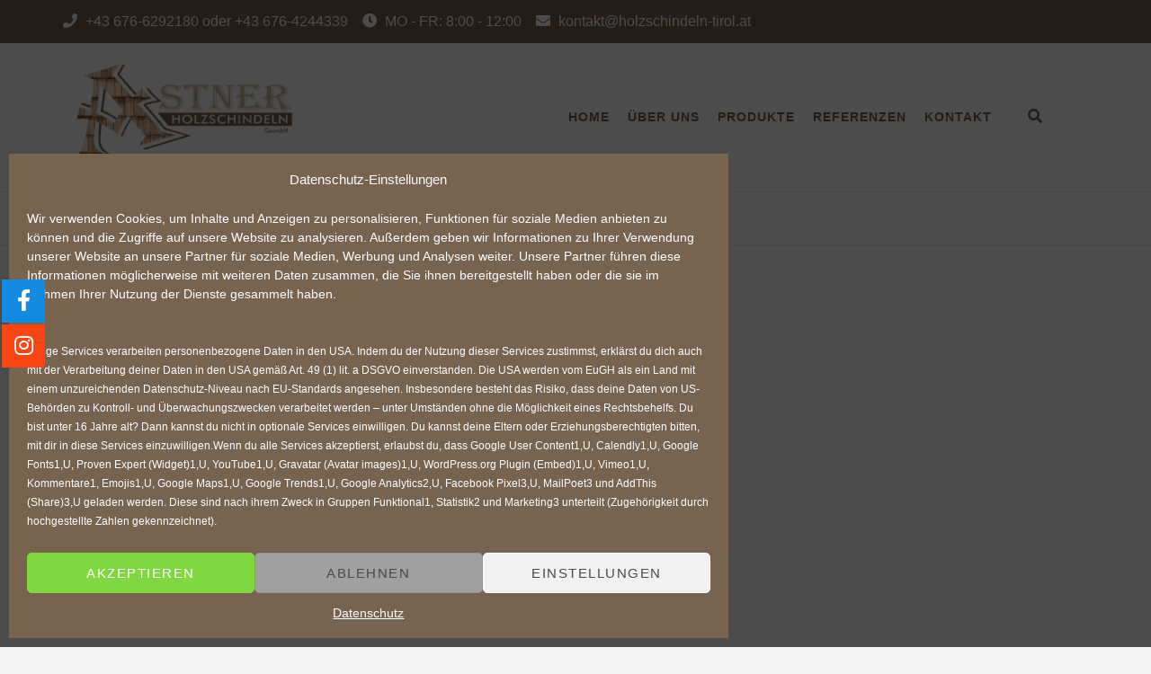

--- FILE ---
content_type: text/html; charset=UTF-8
request_url: https://www.holzschindeln.tirol/team/alfred-2/
body_size: 21733
content:
<!DOCTYPE html>
<html lang="de">
<head>
	<meta name="generator" content="TYPO3 CMS" />
<!-- 
    This website is powered by TYPO3 - inspiring people to share!
    TYPO3 is a free open source Content Management Framework initially created by Kasper Skaarhoj and licensed under GNU/GPL.
    TYPO3 is copyright 1998-2021 of Kasper Skaarhoj. Extensions are copyright of their respective owners.
    Information and contribution at https://typo3.org/
-->
<meta charset="UTF-8">
	<meta name="viewport" content="width=device-width, initial-scale=1">
	<link rel="profile" href="https://gmpg.org/xfn/11">
	<link rel="pingback" href="https://www.holzschindeln.tirol/xmlrpc.php">
	<link rel="shortcut icon" href="https://www.holzschindeln.tirol/a13_media/2015/06/favicon.png">
	<link rel="apple-touch-icon" href="https://www.holzschindeln.tirol/a13_media/2015/06/apple_touch.png"/>
	<meta name='robots' content='index, follow, max-image-preview:large, max-snippet:-1, max-video-preview:-1' />

	<!-- This site is optimized with the Yoast SEO plugin v19.9 - https://yoast.com/wordpress/plugins/seo/ -->
	<title>alfred - Astner Holzschindeln | Dächer, Zäune und Fassaden aus Holz!</title>
	<link rel="canonical" href="https://www.holzschindeln.tirol/team/alfred-2/" />
	<meta property="og:locale" content="de_DE" />
	<meta property="og:type" content="article" />
	<meta property="og:title" content="alfred - Astner Holzschindeln | Dächer, Zäune und Fassaden aus Holz!" />
	<meta property="og:url" content="https://www.holzschindeln.tirol/team/alfred-2/" />
	<meta property="og:site_name" content="Astner Holzschindeln | Dächer, Zäune und Fassaden aus Holz!" />
	<meta property="article:modified_time" content="2015-07-15T11:40:27+00:00" />
	<meta property="og:image" content="https://www.holzschindeln.tirol/team/alfred-2" />
	<meta property="og:image:width" content="700" />
	<meta property="og:image:height" content="645" />
	<meta property="og:image:type" content="image/jpeg" />
	<meta name="twitter:card" content="summary_large_image" />
	<script type="application/ld+json" class="yoast-schema-graph">{"@context":"https://schema.org","@graph":[{"@type":"WebPage","@id":"https://www.holzschindeln.tirol/team/alfred-2/","url":"https://www.holzschindeln.tirol/team/alfred-2/","name":"alfred - Astner Holzschindeln | Dächer, Zäune und Fassaden aus Holz!","isPartOf":{"@id":"https://www.holzschindeln.tirol/#website"},"primaryImageOfPage":{"@id":"https://www.holzschindeln.tirol/team/alfred-2/#primaryimage"},"image":{"@id":"https://www.holzschindeln.tirol/team/alfred-2/#primaryimage"},"thumbnailUrl":"https://www.holzschindeln.tirol/a13_media/2015/06/alfred1.jpg","datePublished":"2015-06-30T14:34:37+00:00","dateModified":"2015-07-15T11:40:27+00:00","breadcrumb":{"@id":"https://www.holzschindeln.tirol/team/alfred-2/#breadcrumb"},"inLanguage":"de","potentialAction":[{"@type":"ReadAction","target":["https://www.holzschindeln.tirol/team/alfred-2/"]}]},{"@type":"ImageObject","inLanguage":"de","@id":"https://www.holzschindeln.tirol/team/alfred-2/#primaryimage","url":"https://www.holzschindeln.tirol/a13_media/2015/06/alfred1.jpg","contentUrl":"https://www.holzschindeln.tirol/a13_media/2015/06/alfred1.jpg","width":700,"height":645,"caption":"Astner Holzschindeln | Dächer, Zäune und Fassaden aus Holz."},{"@type":"BreadcrumbList","@id":"https://www.holzschindeln.tirol/team/alfred-2/#breadcrumb","itemListElement":[{"@type":"ListItem","position":1,"name":"Home","item":"https://www.holzschindeln.tirol/"},{"@type":"ListItem","position":2,"name":"Team &#8211; Holzschindeln Astner","item":"https://www.holzschindeln.tirol/team/"},{"@type":"ListItem","position":3,"name":"alfred"}]},{"@type":"WebSite","@id":"https://www.holzschindeln.tirol/#website","url":"https://www.holzschindeln.tirol/","name":"Astner Holzschindeln | Dächer, Zäune und Fassaden aus Holz!","description":"Ihr Tiroler Profi für Holzschindeln, Holzdachrinnen, Holzzäune und Fassadenverkleidungen aus Holz.","potentialAction":[{"@type":"SearchAction","target":{"@type":"EntryPoint","urlTemplate":"https://www.holzschindeln.tirol/?s={search_term_string}"},"query-input":"required name=search_term_string"}],"inLanguage":"de"}]}</script>
	<!-- / Yoast SEO plugin. -->




<link rel="alternate" type="application/rss+xml" title="Astner Holzschindeln | Dächer, Zäune und Fassaden aus Holz! &raquo; Feed" href="https://www.holzschindeln.tirol/feed/" />
<link rel="alternate" type="application/rss+xml" title="Astner Holzschindeln | Dächer, Zäune und Fassaden aus Holz! &raquo; Kommentar-Feed" href="https://www.holzschindeln.tirol/comments/feed/" />
<style type="text/css">
img.wp-smiley,
img.emoji {
	display: inline !important;
	border: none !important;
	box-shadow: none !important;
	height: 1em !important;
	width: 1em !important;
	margin: 0 0.07em !important;
	vertical-align: -0.1em !important;
	background: none !important;
	padding: 0 !important;
}
</style>
	<link data-minify="1" rel='stylesheet' id='bxslider-css-css'  href='https://www.holzschindeln.tirol/a13_content/cache/min/1/wp-content/plugins/kiwi-logo-carousel/third-party/jquery.bxslider/jquery.bxslider.css?ver=1666698289' type='text/css' media='' />
<link data-minify="1" rel='stylesheet' id='kiwi-logo-carousel-styles-css'  href='https://www.holzschindeln.tirol/a13_content/cache/min/1/wp-content/plugins/kiwi-logo-carousel/custom-styles.css?ver=1666698289' type='text/css' media='' />
<link rel='stylesheet' id='wp-block-library-css'  href='https://www.holzschindeln.tirol/a13_includes/css/dist/block-library/style.min.css?ver=6.0.11' type='text/css' media='all' />
<style id='wp-block-library-theme-inline-css' type='text/css'>
.wp-block-audio figcaption{color:#555;font-size:13px;text-align:center}.is-dark-theme .wp-block-audio figcaption{color:hsla(0,0%,100%,.65)}.wp-block-code{border:1px solid #ccc;border-radius:4px;font-family:Menlo,Consolas,monaco,monospace;padding:.8em 1em}.wp-block-embed figcaption{color:#555;font-size:13px;text-align:center}.is-dark-theme .wp-block-embed figcaption{color:hsla(0,0%,100%,.65)}.blocks-gallery-caption{color:#555;font-size:13px;text-align:center}.is-dark-theme .blocks-gallery-caption{color:hsla(0,0%,100%,.65)}.wp-block-image figcaption{color:#555;font-size:13px;text-align:center}.is-dark-theme .wp-block-image figcaption{color:hsla(0,0%,100%,.65)}.wp-block-pullquote{border-top:4px solid;border-bottom:4px solid;margin-bottom:1.75em;color:currentColor}.wp-block-pullquote__citation,.wp-block-pullquote cite,.wp-block-pullquote footer{color:currentColor;text-transform:uppercase;font-size:.8125em;font-style:normal}.wp-block-quote{border-left:.25em solid;margin:0 0 1.75em;padding-left:1em}.wp-block-quote cite,.wp-block-quote footer{color:currentColor;font-size:.8125em;position:relative;font-style:normal}.wp-block-quote.has-text-align-right{border-left:none;border-right:.25em solid;padding-left:0;padding-right:1em}.wp-block-quote.has-text-align-center{border:none;padding-left:0}.wp-block-quote.is-large,.wp-block-quote.is-style-large,.wp-block-quote.is-style-plain{border:none}.wp-block-search .wp-block-search__label{font-weight:700}:where(.wp-block-group.has-background){padding:1.25em 2.375em}.wp-block-separator.has-css-opacity{opacity:.4}.wp-block-separator{border:none;border-bottom:2px solid;margin-left:auto;margin-right:auto}.wp-block-separator.has-alpha-channel-opacity{opacity:1}.wp-block-separator:not(.is-style-wide):not(.is-style-dots){width:100px}.wp-block-separator.has-background:not(.is-style-dots){border-bottom:none;height:1px}.wp-block-separator.has-background:not(.is-style-wide):not(.is-style-dots){height:2px}.wp-block-table thead{border-bottom:3px solid}.wp-block-table tfoot{border-top:3px solid}.wp-block-table td,.wp-block-table th{padding:.5em;border:1px solid;word-break:normal}.wp-block-table figcaption{color:#555;font-size:13px;text-align:center}.is-dark-theme .wp-block-table figcaption{color:hsla(0,0%,100%,.65)}.wp-block-video figcaption{color:#555;font-size:13px;text-align:center}.is-dark-theme .wp-block-video figcaption{color:hsla(0,0%,100%,.65)}.wp-block-template-part.has-background{padding:1.25em 2.375em;margin-top:0;margin-bottom:0}
</style>
<style id='global-styles-inline-css' type='text/css'>
body{--wp--preset--color--black: #000000;--wp--preset--color--cyan-bluish-gray: #abb8c3;--wp--preset--color--white: #ffffff;--wp--preset--color--pale-pink: #f78da7;--wp--preset--color--vivid-red: #cf2e2e;--wp--preset--color--luminous-vivid-orange: #ff6900;--wp--preset--color--luminous-vivid-amber: #fcb900;--wp--preset--color--light-green-cyan: #7bdcb5;--wp--preset--color--vivid-green-cyan: #00d084;--wp--preset--color--pale-cyan-blue: #8ed1fc;--wp--preset--color--vivid-cyan-blue: #0693e3;--wp--preset--color--vivid-purple: #9b51e0;--wp--preset--gradient--vivid-cyan-blue-to-vivid-purple: linear-gradient(135deg,rgba(6,147,227,1) 0%,rgb(155,81,224) 100%);--wp--preset--gradient--light-green-cyan-to-vivid-green-cyan: linear-gradient(135deg,rgb(122,220,180) 0%,rgb(0,208,130) 100%);--wp--preset--gradient--luminous-vivid-amber-to-luminous-vivid-orange: linear-gradient(135deg,rgba(252,185,0,1) 0%,rgba(255,105,0,1) 100%);--wp--preset--gradient--luminous-vivid-orange-to-vivid-red: linear-gradient(135deg,rgba(255,105,0,1) 0%,rgb(207,46,46) 100%);--wp--preset--gradient--very-light-gray-to-cyan-bluish-gray: linear-gradient(135deg,rgb(238,238,238) 0%,rgb(169,184,195) 100%);--wp--preset--gradient--cool-to-warm-spectrum: linear-gradient(135deg,rgb(74,234,220) 0%,rgb(151,120,209) 20%,rgb(207,42,186) 40%,rgb(238,44,130) 60%,rgb(251,105,98) 80%,rgb(254,248,76) 100%);--wp--preset--gradient--blush-light-purple: linear-gradient(135deg,rgb(255,206,236) 0%,rgb(152,150,240) 100%);--wp--preset--gradient--blush-bordeaux: linear-gradient(135deg,rgb(254,205,165) 0%,rgb(254,45,45) 50%,rgb(107,0,62) 100%);--wp--preset--gradient--luminous-dusk: linear-gradient(135deg,rgb(255,203,112) 0%,rgb(199,81,192) 50%,rgb(65,88,208) 100%);--wp--preset--gradient--pale-ocean: linear-gradient(135deg,rgb(255,245,203) 0%,rgb(182,227,212) 50%,rgb(51,167,181) 100%);--wp--preset--gradient--electric-grass: linear-gradient(135deg,rgb(202,248,128) 0%,rgb(113,206,126) 100%);--wp--preset--gradient--midnight: linear-gradient(135deg,rgb(2,3,129) 0%,rgb(40,116,252) 100%);--wp--preset--duotone--dark-grayscale: url('#wp-duotone-dark-grayscale');--wp--preset--duotone--grayscale: url('#wp-duotone-grayscale');--wp--preset--duotone--purple-yellow: url('#wp-duotone-purple-yellow');--wp--preset--duotone--blue-red: url('#wp-duotone-blue-red');--wp--preset--duotone--midnight: url('#wp-duotone-midnight');--wp--preset--duotone--magenta-yellow: url('#wp-duotone-magenta-yellow');--wp--preset--duotone--purple-green: url('#wp-duotone-purple-green');--wp--preset--duotone--blue-orange: url('#wp-duotone-blue-orange');--wp--preset--font-size--small: 13px;--wp--preset--font-size--medium: 20px;--wp--preset--font-size--large: 36px;--wp--preset--font-size--x-large: 42px;}.has-black-color{color: var(--wp--preset--color--black) !important;}.has-cyan-bluish-gray-color{color: var(--wp--preset--color--cyan-bluish-gray) !important;}.has-white-color{color: var(--wp--preset--color--white) !important;}.has-pale-pink-color{color: var(--wp--preset--color--pale-pink) !important;}.has-vivid-red-color{color: var(--wp--preset--color--vivid-red) !important;}.has-luminous-vivid-orange-color{color: var(--wp--preset--color--luminous-vivid-orange) !important;}.has-luminous-vivid-amber-color{color: var(--wp--preset--color--luminous-vivid-amber) !important;}.has-light-green-cyan-color{color: var(--wp--preset--color--light-green-cyan) !important;}.has-vivid-green-cyan-color{color: var(--wp--preset--color--vivid-green-cyan) !important;}.has-pale-cyan-blue-color{color: var(--wp--preset--color--pale-cyan-blue) !important;}.has-vivid-cyan-blue-color{color: var(--wp--preset--color--vivid-cyan-blue) !important;}.has-vivid-purple-color{color: var(--wp--preset--color--vivid-purple) !important;}.has-black-background-color{background-color: var(--wp--preset--color--black) !important;}.has-cyan-bluish-gray-background-color{background-color: var(--wp--preset--color--cyan-bluish-gray) !important;}.has-white-background-color{background-color: var(--wp--preset--color--white) !important;}.has-pale-pink-background-color{background-color: var(--wp--preset--color--pale-pink) !important;}.has-vivid-red-background-color{background-color: var(--wp--preset--color--vivid-red) !important;}.has-luminous-vivid-orange-background-color{background-color: var(--wp--preset--color--luminous-vivid-orange) !important;}.has-luminous-vivid-amber-background-color{background-color: var(--wp--preset--color--luminous-vivid-amber) !important;}.has-light-green-cyan-background-color{background-color: var(--wp--preset--color--light-green-cyan) !important;}.has-vivid-green-cyan-background-color{background-color: var(--wp--preset--color--vivid-green-cyan) !important;}.has-pale-cyan-blue-background-color{background-color: var(--wp--preset--color--pale-cyan-blue) !important;}.has-vivid-cyan-blue-background-color{background-color: var(--wp--preset--color--vivid-cyan-blue) !important;}.has-vivid-purple-background-color{background-color: var(--wp--preset--color--vivid-purple) !important;}.has-black-border-color{border-color: var(--wp--preset--color--black) !important;}.has-cyan-bluish-gray-border-color{border-color: var(--wp--preset--color--cyan-bluish-gray) !important;}.has-white-border-color{border-color: var(--wp--preset--color--white) !important;}.has-pale-pink-border-color{border-color: var(--wp--preset--color--pale-pink) !important;}.has-vivid-red-border-color{border-color: var(--wp--preset--color--vivid-red) !important;}.has-luminous-vivid-orange-border-color{border-color: var(--wp--preset--color--luminous-vivid-orange) !important;}.has-luminous-vivid-amber-border-color{border-color: var(--wp--preset--color--luminous-vivid-amber) !important;}.has-light-green-cyan-border-color{border-color: var(--wp--preset--color--light-green-cyan) !important;}.has-vivid-green-cyan-border-color{border-color: var(--wp--preset--color--vivid-green-cyan) !important;}.has-pale-cyan-blue-border-color{border-color: var(--wp--preset--color--pale-cyan-blue) !important;}.has-vivid-cyan-blue-border-color{border-color: var(--wp--preset--color--vivid-cyan-blue) !important;}.has-vivid-purple-border-color{border-color: var(--wp--preset--color--vivid-purple) !important;}.has-vivid-cyan-blue-to-vivid-purple-gradient-background{background: var(--wp--preset--gradient--vivid-cyan-blue-to-vivid-purple) !important;}.has-light-green-cyan-to-vivid-green-cyan-gradient-background{background: var(--wp--preset--gradient--light-green-cyan-to-vivid-green-cyan) !important;}.has-luminous-vivid-amber-to-luminous-vivid-orange-gradient-background{background: var(--wp--preset--gradient--luminous-vivid-amber-to-luminous-vivid-orange) !important;}.has-luminous-vivid-orange-to-vivid-red-gradient-background{background: var(--wp--preset--gradient--luminous-vivid-orange-to-vivid-red) !important;}.has-very-light-gray-to-cyan-bluish-gray-gradient-background{background: var(--wp--preset--gradient--very-light-gray-to-cyan-bluish-gray) !important;}.has-cool-to-warm-spectrum-gradient-background{background: var(--wp--preset--gradient--cool-to-warm-spectrum) !important;}.has-blush-light-purple-gradient-background{background: var(--wp--preset--gradient--blush-light-purple) !important;}.has-blush-bordeaux-gradient-background{background: var(--wp--preset--gradient--blush-bordeaux) !important;}.has-luminous-dusk-gradient-background{background: var(--wp--preset--gradient--luminous-dusk) !important;}.has-pale-ocean-gradient-background{background: var(--wp--preset--gradient--pale-ocean) !important;}.has-electric-grass-gradient-background{background: var(--wp--preset--gradient--electric-grass) !important;}.has-midnight-gradient-background{background: var(--wp--preset--gradient--midnight) !important;}.has-small-font-size{font-size: var(--wp--preset--font-size--small) !important;}.has-medium-font-size{font-size: var(--wp--preset--font-size--medium) !important;}.has-large-font-size{font-size: var(--wp--preset--font-size--large) !important;}.has-x-large-font-size{font-size: var(--wp--preset--font-size--x-large) !important;}
</style>
<link data-minify="1" rel='stylesheet' id='contact-form-7-css'  href='https://www.holzschindeln.tirol/a13_content/cache/min/1/wp-content/plugins/contact-form-7/includes/css/styles.css?ver=1666698289' type='text/css' media='all' />
<link data-minify="1" rel='stylesheet' id='esg-plugin-settings-css'  href='https://www.holzschindeln.tirol/a13_content/cache/min/1/wp-content/plugins/essential-grid/public/assets/css/settings.css?ver=1666698289' type='text/css' media='all' />
<link data-minify="1" rel='stylesheet' id='tp-fontello-css'  href='https://www.holzschindeln.tirol/a13_content/cache/min/1/wp-content/plugins/essential-grid/public/assets/font/fontello/css/fontello.css?ver=1666698289' type='text/css' media='all' />
<link data-minify="1" rel='stylesheet' id='image-hover-effects-css-css'  href='https://www.holzschindeln.tirol/a13_content/cache/min/1/wp-content/plugins/mega-addons-for-visual-composer/css/ihover.css?ver=1666698290' type='text/css' media='all' />
<link data-minify="1" rel='stylesheet' id='style-css-css'  href='https://www.holzschindeln.tirol/a13_content/cache/min/1/wp-content/plugins/mega-addons-for-visual-composer/css/style.css?ver=1666698290' type='text/css' media='all' />
<link data-minify="1" rel='stylesheet' id='font-awesome-latest-css'  href='https://www.holzschindeln.tirol/a13_content/cache/min/1/wp-content/plugins/mega-addons-for-visual-composer/css/font-awesome/css/all.css?ver=1666698290' type='text/css' media='all' />
<link rel='stylesheet' id='cmplz-general-css'  href='https://www.holzschindeln.tirol/a13_app/complianz-gdpr/assets/css/cookieblocker.min.css?ver=6.3.4' type='text/css' media='all' />
<link rel='stylesheet' id='font-awesome-shims-css'  href='https://www.holzschindeln.tirol/a13-template/inc/awesome/css/v4-shims.min.css?ver=6.0.11' type='text/css' media='all' />
<link data-minify="1" rel='stylesheet' id='font-awesome-css'  href='https://www.holzschindeln.tirol/a13_content/cache/min/1/wp-content/themes/structure/inc/awesome/css/fontawesome-all.min.css?ver=1666698290' type='text/css' media='all' />
<link data-minify="1" rel='stylesheet' id='font-montserrat-css'  href='https://www.holzschindeln.tirol/a13_content/cache/min/1/wp-content/themes/structure/fonts/montserrat/font-montserrat.css?ver=1666698290' type='text/css' media='all' />
<link data-minify="1" rel='stylesheet' id='vc_google_fonts_playfair_display-css'  href='https://www.holzschindeln.tirol/a13_content/cache/min/1/wp-content/uploads/omgf/vc_google_fonts_playfair_display/vc_google_fonts_playfair_display.css?ver=1666698290' type='text/css' media='all' />
<link data-minify="1" rel='stylesheet' id='thememove-style-css'  href='https://www.holzschindeln.tirol/a13_content/cache/min/1/wp-content/themes/structure/style.css?ver=1666698290' type='text/css' media='all' />
<link data-minify="1" rel='stylesheet' id='thememove-main-css'  href='https://www.holzschindeln.tirol/a13_content/cache/min/1/wp-content/themes/structure/css/main-style.css?ver=1666698290' type='text/css' media='all' />
<link data-minify="1" rel='stylesheet' id='jquery.menu-css-css'  href='https://www.holzschindeln.tirol/a13_content/cache/min/1/wp-content/themes/structure/js/jQuery.mmenu/css/jquery.mmenu.all.css?ver=1666698290' type='text/css' media='all' />
<link data-minify="1" rel='stylesheet' id='slb_core-css'  href='https://www.holzschindeln.tirol/a13_content/cache/min/1/wp-content/plugins/simple-lightbox/client/css/app.css?ver=1666698290' type='text/css' media='all' />
<link data-minify="1" rel='stylesheet' id='igniteup-front-compulsory-css'  href='https://www.holzschindeln.tirol/a13_content/cache/min/1/wp-content/plugins/igniteup/includes/css/front-compulsory.css?ver=1666698290' type='text/css' media='all' />
<script type='text/javascript' src='https://www.holzschindeln.tirol/a13_includes/js/jquery/jquery.min.js?ver=3.6.0' id='jquery-core-js'></script>
<script type='text/javascript' src='https://www.holzschindeln.tirol/a13_includes/js/jquery/jquery-migrate.min.js?ver=3.3.2' id='jquery-migrate-js'></script>
<script data-minify="1" type='text/javascript' src='https://www.holzschindeln.tirol/a13_content/cache/min/1/wp-content/plugins/wp-hide-security-enhancer/assets/js/devtools-detect.js?ver=1666698291' id='devtools-detect-js'></script>
<script type='text/javascript' src='https://www.holzschindeln.tirol/a13_app/revslider/public/assets/js/rbtools.min.js?ver=6.6.5' async id='tp-tools-js'></script>
<script type='text/javascript' src='https://www.holzschindeln.tirol/a13_app/revslider/public/assets/js/rs6.min.js?ver=6.6.5' async id='revmin-js'></script>
<script type='text/javascript' src='https://www.holzschindeln.tirol/a13-template/js/owl.carousel.min.js?ver=6.0.11' id='thememove-js-owl-carousel-js'></script>
<script type='text/javascript' src='https://www.holzschindeln.tirol/a13-template/js/smooth-scroll-for-web/SmoothScroll.min.js?ver=6.0.11' id='thememove-js-smooth-scroll-js'></script>
<script type='text/javascript' src='https://www.holzschindeln.tirol/a13-template/js/jQuery.headroom.min.js?ver=6.0.11' id='head-room-jquery-js'></script>
<script type='text/javascript' src='https://www.holzschindeln.tirol/a13-template/js/headroom.min.js?ver=6.0.11' id='head-room-js'></script>
<script type='text/javascript' src='https://www.holzschindeln.tirol/a13-template/js/jquery.magnific-popup.min.js?ver=6.0.11' id='magnific-js'></script>
<script type='text/javascript' src='https://www.holzschindeln.tirol/a13-template/js/jquery.counterup.min.js?ver=6.0.11' id='counterup-js'></script>
<script type='text/javascript' src='https://www.holzschindeln.tirol/a13-template/js/waypoints.min.js?ver=6.0.11' id='waypoints-js'></script>
<link rel="https://api.w.org/" href="https://www.holzschindeln.tirol/wp-json/" /><link rel="alternate" type="application/json" href="https://www.holzschindeln.tirol/wp-json/wp/v2/media/74769" /><link rel="EditURI" type="application/rsd+xml" title="RSD" href="https://www.holzschindeln.tirol/xmlrpc.php?rsd" />
<link rel="wlwmanifest" type="application/wlwmanifest+xml" href="https://www.holzschindeln.tirol/a13_includes/wlwmanifest.xml" /> 
<link rel='shortlink' href='https://www.holzschindeln.tirol/?p=74769' />
<link rel="alternate" type="application/json+oembed" href="https://www.holzschindeln.tirol/wp-json/oembed/1.0/embed?url=https%3A%2F%2Fwww.holzschindeln.tirol%2Fteam%2Falfred-2%2F" />
<link rel="alternate" type="text/xml+oembed" href="https://www.holzschindeln.tirol/wp-json/oembed/1.0/embed?url=https%3A%2F%2Fwww.holzschindeln.tirol%2Fteam%2Falfred-2%2F&#038;format=xml" />
<script type="text/javascript">igniteup_ajaxurl = "https://www.holzschindeln.tirol/wp-admin/admin-ajax.php";</script><style>.cmplz-hidden{display:none!important;}</style>	<style>
	   .people .social .menu li a:hover,
	   .listing li i,
	   .error404 h2,
	   .woocommerce .star-rating span:before,
	   .woocommerce ul.products li.product h3:hover,
	   .scheme .header-right i,
	   .pagination span,
	   .woocommerce ul.products li.product .price,
	   .woocommerce div.product p.price,
	   .woocommerce div.product span.price,
	   .scheme .testimonial__author,
	   .scheme .navigation a:before,
	   .scheme .navigation a:after,
	   .scheme .structure .esg-filter-wrapper .esg-filterbutton.selected,
	   .scheme .structure .esg-filter-wrapper .esg-filterbutton:hover,
	   .scheme .has-bg span, .scheme .footer .menu li:hover:before,
	   .scheme .testimonials-list .author span:first-child,
	   .scheme .introducing li:before,
	   .scheme .contact-info i,
	   .scheme .consulting-2 .info h3 + h3,
	   .scheme .listing li i {
		  color: #cbbaa1;
	   }

	   .contact-page .call-us .wpb_text_column:last-child,
	   .wpcf7 input[type="submit"],
	   .faq-classic .vc_custom_heading:before,
	   .faq-classic .wpb_text_column:before,
	   .scheme .download2:hover,
	   .single-project.tm_project_details_layout3 .gallery--layout3 .owl-dots,
	   .images-carousel-2 .vc_images_carousel .vc_carousel-indicators,
	   .scheme .scrollup,
	   .scheme.single-project .gallery a:after,
	   .woocommerce #payment #place_order,
	   .woocommerce-page #payment #place_order,
	   .woocommerce #respond input#submit:hover,
	   .woocommerce a.button:hover,
	   .woocommerce button.button:hover,
	   .woocommerce input.button:hover,
	   .woocommerce span.onsale,
	   .woocommerce button.button.alt,
	   .scheme .intro,
	   .scheme .wpb_accordion_wrapper .ui-state-active .ui-icon:before,
	   .scheme .clients .owl-nav div:hover:before,
	   .scheme .owl-controls .owl-dot.active,
	   .scheme .eg-howardtaft-container,
	   .scheme .structure .esg-navigationbutton,
	   .scheme .heading-title-2:before,
	   .scheme .heading-title:before,
	   .scheme .comments-title:after,
	   .scheme .comment-reply-title:after,
	   .scheme .widget-title:after,
	   .scheme input[type="submit"]:hover,
	   .navigation .sub-menu li a:hover,
	   .navigation .children li a:hover,
	   .scheme .sidebar .widget .menu li:hover,
	   .scheme .wpb_widgetised_column .widget .menu li:hover a,
	   .scheme .sidebar .widget .menu li.current-menu-item,
	   .scheme .wpb_widgetised_column .widget .menu li.current-menu-item a,
	   .scheme .features .wpb_wrapper p:first-child:after,
	   .scheme .recent-posts__thumb:after,
	   .woocommerce a.button.alt,
	   .scheme .sidebar .widget .menu li a:hover,
	   .scheme .sidebar .widget .menu li.current-menu-item a,
	   .woocommerce a.button:hover,
	   .scheme .widget_product_search input[type="submit"],
	   .scheme .related.products h2:after,
	   .scheme a.read-more:hover,
	   .scheme .tagcloud a:hover,
	   .scheme .widget_shopping_cart_content .buttons a.button,
	   .scheme .heading-title-3:before,
	   .scheme .counting .heading:before,
	   .scheme .price-active,
	   .dates,
	   .tp-caption.home-slider-button, .home-slider-button a:hover,
	   .single_job_listing .application .application_button:hover,
	   .scheme .counting .heading:before {
		  background-color: #cbbaa1;
	   }

	   .scheme .clients .owl-item div:hover,
	   .scheme .header-right i,
	   .scheme .owl-controls .owl-dot.active,
	   .scheme .download:hover,
	   .woocommerce a.button:hover,
	   .scheme a.read-more:hover,
	   .scheme .search-box input[type=search],
	   .scheme .sidebar .widget-title,
	   .scheme .wpb_widgetised_column .widget-title,
	   .structure .esg-filter-wrapper .esg-filterbutton.selected,
	   .single_job_listing .application .application_button:hover,
	   .scheme .our-partners img:hover {
		  border-color: #cbbaa1;
	   }

	   .who .consulting .info div a {
		  color: #cbbaa1 !important;
		  border-color: #cbbaa1 !important;
	   }

	   .price-table .vc_btn3.vc_general {
		  border-color: #cbbaa1 !important;
		  color: #cbbaa1 !important;
	   }

	   .scheme .price-table .vc_btn3.vc_btn3-color-grey.vc_btn3-style-outline:hover {
		  background-color: #cbbaa1 !important;
		  border-color: #cbbaa1 !important;
		  color: #fff !important;
	   }

	   .price-table-2 .vc_btn3.vc_general {
		  background-color: #cbbaa1 !important;
		  border-color: #cbbaa1 !important;
		  color: #fff !important;
	   }

	   .scheme .price-table-2 .vc_btn3.vc_btn3-color-grey.vc_btn3-style-outline:hover {
		  background-color: #fff !important;
		  border-color: #fff !important;
		  color: #aaa !important;
	   }

	   .navigation > div > ul > li > a {
		  color: #78634f;
	   }

	   .navigation .menu > li > a:hover {
		  color: #cbbaa1;
	   }

	   .navigation .sub-menu li:first-child, .navigation .children li:first-child, .navigation > div > ul > li:hover .sub-menu, .navigation > div > ul > li:hover .children, .mini-cart.open .widget_shopping_cart_content {
		  border-top-color: #cbbaa1;
	   }

	   .contact-page .call-us h4,
	   .page-template-template-underconstruction .under:before,
	   .scheme .work-with-us:before,
	   .scheme .who .consulting .info:before,
	   .woocommerce #respond input#submit.alt:hover,
	   .woocommerce a.button.alt:hover,
	   .woocommerce button.button.alt:hover,
	   .woocommerce input.button.alt:hover,
	   .scheme .home-projects,
	   .scheme .wpb_accordion .wpb_accordion_wrapper .wpb_accordion_header,
	   .scheme .testimonial:before, .scheme .home-projects:before,
	   .woocommerce div.product .woocommerce-tabs ul.tabs li.active,
	   .woocommerce-page div.product .woocommerce-tabs ul.tabs li.active,
	   .woocommerce #content div.product .woocommerce-tabs ul.tabs li.active,
	   .woocommerce-page #content div.product .woocommerce-tabs ul.tabs li.active,
	   .widget_shopping_cart_content .buttons a.button:hover,
	   .projects-7:before,
	   .counting:before {
		  background-color: #78634f;
	   }

	   .scheme .clients .owl-nav div:hover:before, .scheme input[type="submit"]:hover, .woocommerce a.button {
		  color: #78634f;
	   }

	   h1, h2, h3, h4, h5, h6 {
		  color: #cbbaa1;
	   }

	   a, a:visited {
		  color: #98864f;
	   }

	   .scheme a:hover {
		  color: #cbbaa1;
	   }

	   body.scheme {
		  background-color: #f5f5f5;
	   }

	   	   .eg-henryharrison-container {
    background-color: rgba(218, 211, 184, 0.9) !important;
}
.scheme .header {
  background-color: #ffffff;
  color: #9E0B0B;
}
a, a:visited {
  color: #cbbaa1;
}
.navigation .sub-menu a, .navigation .children a {
  color: #4F4134;
  padding: 10px 20px;
  display: block;
}
#map-canvas {
    height: 350px;
    position: relative;
    z-index: 1;
    margin-bottom: 60px;
}
.vc_custom_1436187752491 {
    margin-top: -70px !important;
    margin-bottom: 50px !important;
    background-size: cover;
}

body, input, select, textarea, p {
    font-family: Lato;
    font-size: 16px !important;
}

/* roboto-regular - latin */
@font-face {
  font-family: &#039;Roboto&#039;;
  font-style: normal;
  font-weight: 400;
  src: url(&#039;../fonts/roboto-v30-latin-regular.eot&#039;); /* IE9 Compat Modes */
  src: local(&#039;&#039;),
       url(&#039;../fonts/roboto-v30-latin-regular.eot?#iefix&#039;) format(&#039;embedded-opentype&#039;), /* IE6-IE8 */
       url(&#039;../fonts/roboto-v30-latin-regular.woff2&#039;) format(&#039;woff2&#039;), /* Super Modern Browsers */
       url(&#039;../fonts/roboto-v30-latin-regular.woff&#039;) format(&#039;woff&#039;), /* Modern Browsers */
       url(&#039;../fonts/roboto-v30-latin-regular.ttf&#039;) format(&#039;truetype&#039;), /* Safari, Android, iOS */
       url(&#039;../fonts/roboto-v30-latin-regular.svg#Roboto&#039;) format(&#039;svg&#039;); /* Legacy iOS */	   	   	   	   .breadcrumb ul:before {
		  content: 'You are here:';
	   }

	   .tp-caption.home01-slider01-02,
	   .home01-slider01-02 {
		  color: #cbbaa1;
	   }

	   .home-slider-button:hover {
		  background-color: #cbbaa1 !important;
		  border-color: #cbbaa1 !important;
	   }

	   .home-slider-button:hover a {
		  color: #fff !important;
	   }

	   .home01-slider02-03 {
		  color: #cbbaa1 !important;
	   }

	   .tp-caption span.yellow {
		  color: #cbbaa1 !important;
	   }

	   .eg-adams-container, .eg-jefferson-container {
		  background-color: #cbbaa1 !important;
	   }

	   .vc_row:before {
		  display: block !important;
	   }

	   .vc_images_carousel .vc_carousel-indicators li {
		  background-color: #cbbaa1 !important;
		  border-color: #cbbaa1 !important;
		  -webkit-box-shadow: 1px 1px 5px rgba(0, 0, 0, 0.3);
		  -moz-box-shadow: 1px 1px 5px rgba(0, 0, 0, 0.3);
		  box-shadow: 1px 1px 5px rgba(0, 0, 0, 0.3);
	   }

	   .vc_images_carousel .vc_carousel-indicators .vc_active {
		  background-color: #fff !important;
		  border-color: #fff !important;
	   }

	   .images-carousel-2 .vc_images_carousel .vc_carousel-indicators li {
		  border-color: #fff !important;
		  box-shadow: none;
	   }

	   .images-carousel-2 .vc_images_carousel .vc_carousel-indicators .vc_active {
		  background-color: #fff !important;
		  border-color: #fff !important;
	   }

	   .has-bg {
		  background-image: url('https://structure.thememove.com/data/images/background06.jpg');
	   }

	   a.eg-thememove-company-news-element-18 {
		  color: #999;
	   }

	   h1, h2, h3, h4, h5,
	   .eg-thememove-features-1-element-0,
	   .eg-thememove-features-2-element-0,
	   .eg-thememove-company-news-element-0,
	   .eg-thememove-features-3-element-0,
	   .eg-thememove-features-2-element-15,
	   .eg-thememove-features-4-element-15,
	   .eg-thememove-features-3-element-18,
	   .eg-thememove-company-news-element-18,
	   .eg-thememove-blog-element-0,
	   .eg-thememove-blog-element-3,
	   .scheme a.read-more,
	   .navigation,
	   .intro,
	   .vc_progress_bar,
	   .wpb_accordion,
	   .testimonial__content,
	   .testimonial__author,
	   .header-right, .structure .esg-filterbutton,
	   .add_to_cart_button,
	   .vc_btn,
	   .vc_btn3,
	   .tp-caption,
	   .recent-posts__item a,
	   .columns-4.woocommerce ul.products li.product,
	   .sidebar .widget .menu li a,
	   .wpb_widgetised_column .widget .menu li a,
	   .dates,
	   .share,
	   .eg-thememove-feature-4-element-0,
	   .eg-thememove-feature-4-element-15,
	   .testimonials-list .author span:first-child,
	   .faq-classic .vc_custom_heading:before,
	   .faq-classic .wpb_text_column:before,
	   .wpcf7 input[type="submit"],
	   .single_job_listing .application .application_button,
	   .contact-page .call-us .wpb_text_column:last-child p,
	   .woocommerce ul.products li.product .add_to_cart_button {
		  font-family: sans-serif, sans-serif;
	   }

	   .navigation .sub-menu a,
	   .download-btn .vc_btn3 {
		  font-family: sans-serif, sans-serif;
	   }

	   @media (max-width: 1199px) {
		  .menu-link {
			 color: #723d00;
		  }
	   }

	   @media only screen and (max-width: 768px) {
		  h1 {
			 font-size: 28.8px;
		  }

		  h2 {
			 font-size: 21.6px;
		  }

		  h3 {
			 font-size: 16.2px;
		  }

		  h4 {
			 font-size: 14.4px;
		  }

		  h5 {
			 font-size: 13.5px;
		  }
	   }

	   @media only screen and (max-width: 480px) {
		  h1 {
			 font-size: 25.6px;
		  }

		  h2 {
			 font-size: 19.2px;
		  }

		  h3 {
			 font-size: 14.4px;
		  }

		  h4 {
			 font-size: 12.8px;
		  }

		  h5 {
			 font-size: 12px;
		  }
	   }

	   @media only screen and (min-width: 992px) {
		  .header-preset-02 .navigation > div > ul > li > a,
		  .header-preset-03 .navigation > div > ul > li > a,
		  .header-preset-05 .navigation > div > ul > li > a {
			 border-right-color: #ffffff;
		  }

		  .navigation > div > ul > li.current-menu-item > a:after,
		  .navigation > div > ul > li:hover > a:after {
			 background-color: #cbbaa1;
		  }

		  .header-preset-05 .navigation > div > ul > li > a:first-child {
			 border-left-color: #ffffff;
		  }

		  .header-preset-02 .navigation > div > ul > li.current-menu-item > a,
		  .header-preset-02 .navigation > div > ul > li:hover > a {
			 border-bottom-color: ;
		  }

		  .header-preset-03 .navigation > div > ul > li.current-menu-item > a,
		  .header-preset-03 .navigation > div > ul > li:hover > a,
		  .header-preset-05 .navigation > div > ul > li:hover > a,
		  .header-preset-05 .navigation > div > ul > li.current-menu-item > a {
			 border-top-color: ;
		  }

		  .header-preset-04.home .headroom--not-top.header {
			 background-color: #78634f;
		  }
	   }
	</style>

<style type="text/css" id="custom-background-css">
body.custom-background { background-image: url("https://www.holzschindeln.tirol/a13_media/2015/07/parallax_2_neu.jpg"); background-position: center top; background-size: auto; background-repeat: repeat; background-attachment: fixed; }
</style>
	
<script>function setREVStartSize(e){
			//window.requestAnimationFrame(function() {
				window.RSIW = window.RSIW===undefined ? window.innerWidth : window.RSIW;
				window.RSIH = window.RSIH===undefined ? window.innerHeight : window.RSIH;
				try {
					var pw = document.getElementById(e.c).parentNode.offsetWidth,
						newh;
					pw = pw===0 || isNaN(pw) || (e.l=="fullwidth" || e.layout=="fullwidth") ? window.RSIW : pw;
					e.tabw = e.tabw===undefined ? 0 : parseInt(e.tabw);
					e.thumbw = e.thumbw===undefined ? 0 : parseInt(e.thumbw);
					e.tabh = e.tabh===undefined ? 0 : parseInt(e.tabh);
					e.thumbh = e.thumbh===undefined ? 0 : parseInt(e.thumbh);
					e.tabhide = e.tabhide===undefined ? 0 : parseInt(e.tabhide);
					e.thumbhide = e.thumbhide===undefined ? 0 : parseInt(e.thumbhide);
					e.mh = e.mh===undefined || e.mh=="" || e.mh==="auto" ? 0 : parseInt(e.mh,0);
					if(e.layout==="fullscreen" || e.l==="fullscreen")
						newh = Math.max(e.mh,window.RSIH);
					else{
						e.gw = Array.isArray(e.gw) ? e.gw : [e.gw];
						for (var i in e.rl) if (e.gw[i]===undefined || e.gw[i]===0) e.gw[i] = e.gw[i-1];
						e.gh = e.el===undefined || e.el==="" || (Array.isArray(e.el) && e.el.length==0)? e.gh : e.el;
						e.gh = Array.isArray(e.gh) ? e.gh : [e.gh];
						for (var i in e.rl) if (e.gh[i]===undefined || e.gh[i]===0) e.gh[i] = e.gh[i-1];
											
						var nl = new Array(e.rl.length),
							ix = 0,
							sl;
						e.tabw = e.tabhide>=pw ? 0 : e.tabw;
						e.thumbw = e.thumbhide>=pw ? 0 : e.thumbw;
						e.tabh = e.tabhide>=pw ? 0 : e.tabh;
						e.thumbh = e.thumbhide>=pw ? 0 : e.thumbh;
						for (var i in e.rl) nl[i] = e.rl[i]<window.RSIW ? 0 : e.rl[i];
						sl = nl[0];
						for (var i in nl) if (sl>nl[i] && nl[i]>0) { sl = nl[i]; ix=i;}
						var m = pw>(e.gw[ix]+e.tabw+e.thumbw) ? 1 : (pw-(e.tabw+e.thumbw)) / (e.gw[ix]);
						newh =  (e.gh[ix] * m) + (e.tabh + e.thumbh);
					}
					var el = document.getElementById(e.c);
					if (el!==null && el) el.style.height = newh+"px";
					el = document.getElementById(e.c+"_wrapper");
					if (el!==null && el) {
						el.style.height = newh+"px";
						el.style.display = "block";
					}
				} catch(e){
					console.log("Failure at Presize of Slider:" + e)
				}
			//});
		  };</script>
		<style type="text/css" id="wp-custom-css">
			.eg-henryharrison-container {
    background-color: rgba(218, 211, 184, 0.9) !important;
}
.scheme .header {
  background-color: #ffffff;
  color: #9E0B0B;
}
a, a:visited {
  color: #cbbaa1;
}
.navigation .sub-menu a, .navigation .children a {
  color: #4F4134;
  padding: 10px 20px;
  display: block;
}
#map-canvas {
    height: 350px;
    position: relative;
    z-index: 1;
    margin-bottom: 60px;
}
.vc_custom_1436187752491 {
    margin-top: -70px !important;
    margin-bottom: 50px !important;
    background-size: cover;
}		</style>
		<style id="kirki-inline-styles">body,input, select, textarea, p{font-family:sans-serif;}body,[class*="col-"],.footer .menu li{font-size:16px;}h1{font-family:sans-serif;font-size:32px;}h2{font-size:24px;}h3{font-size:18px;}h4{font-size:16px;}h5{font-size:15px;}h6{font-size:12px;}body.scheme{color:#2d1a0a;}.scheme .header{background-color:#ffffff;color:#ffffff;}.scheme .top-area{background-color:#78634f;color:#ffffff;}.scheme .top-area a{color:#6d6d6d;}.scheme .top-area a:hover{color:#cbbaa1;}.search-box i{color:#78634f;}.mini-cart .mini-cart__button .mini-cart-icon{color:#999999;}.mini-cart .mini-cart__button .mini-cart-icon:after{color:#ffffff;background-color:#cbbaa1;}.navigation,.header-preset-05 .nav{background-color:#ffffff;}.scheme .footer{background-color:#513c32;color:#cbbaa1;}.scheme .footer .widget-title{color:#ffffff;}.scheme .footer a{color:#ffffff;}.scheme .footer a:hover{color:#cbbaa1;}.scheme .copyright{background-color:#cbbaa1;color:#ffffff;}.scheme .copyright a{color:#ffffff;}.scheme .copyright a:hover{color:#111111;}</style><noscript><style> .wpb_animate_when_almost_visible { opacity: 1; }</style></noscript>	<!--
    * WordPress: v6.0.11
    * ThemMove Core: v1.3.7
    * WooCommerce: Not Installed 
    * Visual Composer: v6.9.0
    * Theme: Structure v7.1.5 by ThemeMove Team
    * Child Theme: Activated
    -->
<noscript><style id="rocket-lazyload-nojs-css">.rll-youtube-player, [data-lazy-src]{display:none !important;}</style></noscript></head>

<body data-rsssl=1 data-cmplz=1 class="attachment attachment-template-default attachmentid-74769 attachment-jpeg custom-background wp-embed-responsive tm-infinity header-preset-01 uncover header-sticky top-area-enable content-sidebar scheme core_137 wpb-js-composer js-comp-ver-6.9.0 vc_responsive">
<svg xmlns="http://www.w3.org/2000/svg" viewBox="0 0 0 0" width="0" height="0" focusable="false" role="none" style="visibility: hidden; position: absolute; left: -9999px; overflow: hidden;" ><defs><filter id="wp-duotone-dark-grayscale"><feColorMatrix color-interpolation-filters="sRGB" type="matrix" values=" .299 .587 .114 0 0 .299 .587 .114 0 0 .299 .587 .114 0 0 .299 .587 .114 0 0 " /><feComponentTransfer color-interpolation-filters="sRGB" ><feFuncR type="table" tableValues="0 0.49803921568627" /><feFuncG type="table" tableValues="0 0.49803921568627" /><feFuncB type="table" tableValues="0 0.49803921568627" /><feFuncA type="table" tableValues="1 1" /></feComponentTransfer><feComposite in2="SourceGraphic" operator="in" /></filter></defs></svg><svg xmlns="http://www.w3.org/2000/svg" viewBox="0 0 0 0" width="0" height="0" focusable="false" role="none" style="visibility: hidden; position: absolute; left: -9999px; overflow: hidden;" ><defs><filter id="wp-duotone-grayscale"><feColorMatrix color-interpolation-filters="sRGB" type="matrix" values=" .299 .587 .114 0 0 .299 .587 .114 0 0 .299 .587 .114 0 0 .299 .587 .114 0 0 " /><feComponentTransfer color-interpolation-filters="sRGB" ><feFuncR type="table" tableValues="0 1" /><feFuncG type="table" tableValues="0 1" /><feFuncB type="table" tableValues="0 1" /><feFuncA type="table" tableValues="1 1" /></feComponentTransfer><feComposite in2="SourceGraphic" operator="in" /></filter></defs></svg><svg xmlns="http://www.w3.org/2000/svg" viewBox="0 0 0 0" width="0" height="0" focusable="false" role="none" style="visibility: hidden; position: absolute; left: -9999px; overflow: hidden;" ><defs><filter id="wp-duotone-purple-yellow"><feColorMatrix color-interpolation-filters="sRGB" type="matrix" values=" .299 .587 .114 0 0 .299 .587 .114 0 0 .299 .587 .114 0 0 .299 .587 .114 0 0 " /><feComponentTransfer color-interpolation-filters="sRGB" ><feFuncR type="table" tableValues="0.54901960784314 0.98823529411765" /><feFuncG type="table" tableValues="0 1" /><feFuncB type="table" tableValues="0.71764705882353 0.25490196078431" /><feFuncA type="table" tableValues="1 1" /></feComponentTransfer><feComposite in2="SourceGraphic" operator="in" /></filter></defs></svg><svg xmlns="http://www.w3.org/2000/svg" viewBox="0 0 0 0" width="0" height="0" focusable="false" role="none" style="visibility: hidden; position: absolute; left: -9999px; overflow: hidden;" ><defs><filter id="wp-duotone-blue-red"><feColorMatrix color-interpolation-filters="sRGB" type="matrix" values=" .299 .587 .114 0 0 .299 .587 .114 0 0 .299 .587 .114 0 0 .299 .587 .114 0 0 " /><feComponentTransfer color-interpolation-filters="sRGB" ><feFuncR type="table" tableValues="0 1" /><feFuncG type="table" tableValues="0 0.27843137254902" /><feFuncB type="table" tableValues="0.5921568627451 0.27843137254902" /><feFuncA type="table" tableValues="1 1" /></feComponentTransfer><feComposite in2="SourceGraphic" operator="in" /></filter></defs></svg><svg xmlns="http://www.w3.org/2000/svg" viewBox="0 0 0 0" width="0" height="0" focusable="false" role="none" style="visibility: hidden; position: absolute; left: -9999px; overflow: hidden;" ><defs><filter id="wp-duotone-midnight"><feColorMatrix color-interpolation-filters="sRGB" type="matrix" values=" .299 .587 .114 0 0 .299 .587 .114 0 0 .299 .587 .114 0 0 .299 .587 .114 0 0 " /><feComponentTransfer color-interpolation-filters="sRGB" ><feFuncR type="table" tableValues="0 0" /><feFuncG type="table" tableValues="0 0.64705882352941" /><feFuncB type="table" tableValues="0 1" /><feFuncA type="table" tableValues="1 1" /></feComponentTransfer><feComposite in2="SourceGraphic" operator="in" /></filter></defs></svg><svg xmlns="http://www.w3.org/2000/svg" viewBox="0 0 0 0" width="0" height="0" focusable="false" role="none" style="visibility: hidden; position: absolute; left: -9999px; overflow: hidden;" ><defs><filter id="wp-duotone-magenta-yellow"><feColorMatrix color-interpolation-filters="sRGB" type="matrix" values=" .299 .587 .114 0 0 .299 .587 .114 0 0 .299 .587 .114 0 0 .299 .587 .114 0 0 " /><feComponentTransfer color-interpolation-filters="sRGB" ><feFuncR type="table" tableValues="0.78039215686275 1" /><feFuncG type="table" tableValues="0 0.94901960784314" /><feFuncB type="table" tableValues="0.35294117647059 0.47058823529412" /><feFuncA type="table" tableValues="1 1" /></feComponentTransfer><feComposite in2="SourceGraphic" operator="in" /></filter></defs></svg><svg xmlns="http://www.w3.org/2000/svg" viewBox="0 0 0 0" width="0" height="0" focusable="false" role="none" style="visibility: hidden; position: absolute; left: -9999px; overflow: hidden;" ><defs><filter id="wp-duotone-purple-green"><feColorMatrix color-interpolation-filters="sRGB" type="matrix" values=" .299 .587 .114 0 0 .299 .587 .114 0 0 .299 .587 .114 0 0 .299 .587 .114 0 0 " /><feComponentTransfer color-interpolation-filters="sRGB" ><feFuncR type="table" tableValues="0.65098039215686 0.40392156862745" /><feFuncG type="table" tableValues="0 1" /><feFuncB type="table" tableValues="0.44705882352941 0.4" /><feFuncA type="table" tableValues="1 1" /></feComponentTransfer><feComposite in2="SourceGraphic" operator="in" /></filter></defs></svg><svg xmlns="http://www.w3.org/2000/svg" viewBox="0 0 0 0" width="0" height="0" focusable="false" role="none" style="visibility: hidden; position: absolute; left: -9999px; overflow: hidden;" ><defs><filter id="wp-duotone-blue-orange"><feColorMatrix color-interpolation-filters="sRGB" type="matrix" values=" .299 .587 .114 0 0 .299 .587 .114 0 0 .299 .587 .114 0 0 .299 .587 .114 0 0 " /><feComponentTransfer color-interpolation-filters="sRGB" ><feFuncR type="table" tableValues="0.098039215686275 1" /><feFuncG type="table" tableValues="0 0.66274509803922" /><feFuncB type="table" tableValues="0.84705882352941 0.41960784313725" /><feFuncA type="table" tableValues="1 1" /></feComponentTransfer><feComposite in2="SourceGraphic" operator="in" /></filter></defs></svg><div id="page" class="hfeed site animsition">
<div class="header-wrapper">
			<div class="top-area">
			<div class="container">
				<div class="row">
											<div class="col-md-9 hidden-xs hidden-sm">
							<aside id="text-5" class="widget widget_text">			<div class="textwidget"><i class="fa fa-phone"></i> +43 676-6292180 oder +43 676-4244339 &nbsp;&nbsp;   <i class="fa fa-clock"></i> MO - FR: 8:00 - 12:00 &nbsp;&nbsp;  <i class="fa fa-envelope"></i> kontakt@holzschindeln-tirol.at</div>
		</aside>						</div>
						<div class="col-md-3 col-xs-7 social">
													</div>
									</div>
			</div>
		</div>
		<header class="header" role="banner" itemscope="itemscope" itemtype="http://schema.org/WPHeader">
		<div class="container">
			<div class="row">
				<div class="col-md-3 col-xs-6">
					<div class="site-branding">
																					<a href="https://www.holzschindeln.tirol/" rel="home">
									<img width="300" height="143" src="data:image/svg+xml,%3Csvg%20xmlns='http://www.w3.org/2000/svg'%20viewBox='0%200%20300%20143'%3E%3C/svg%3E"
									     alt="logo" data-lazy-src="https://www.holzschindeln.tirol/a13_media/2015/06/header_logo.png"/><noscript><img width="300" height="143" src="https://www.holzschindeln.tirol/a13_media/2015/06/header_logo.png"
									     alt="logo"/></noscript>
								</a>
																		</div>
				</div>
																	<div class="col-md-8 col-sm-5 col-xs-6 header__right">
					<a href="#menu"><span class="menu-link"><i class="fas fa-bars"></i></span></a>
					<nav class="navigation" role="navigation">
						<div class="primary-menu"><ul id="primary-menu" class="menu"><li id="menu-item-74598" class="menu-item menu-item-type-post_type menu-item-object-page menu-item-home menu-item-74598"><a href="https://www.holzschindeln.tirol/">HOME</a></li>
<li id="menu-item-74599" class="menu-item menu-item-type-custom menu-item-object-custom menu-item-has-children menu-item-74599"><a href="#">Über uns</a>
<ul class="sub-menu">
	<li id="menu-item-74594" class="menu-item menu-item-type-post_type menu-item-object-page menu-item-74594"><a href="https://www.holzschindeln.tirol/leitbild/">➧ Leitbild</a></li>
	<li id="menu-item-74596" class="menu-item menu-item-type-post_type menu-item-object-page menu-item-74596"><a href="https://www.holzschindeln.tirol/anfaenge/">➧ Anfänge</a></li>
	<li id="menu-item-74595" class="menu-item menu-item-type-post_type menu-item-object-page menu-item-74595"><a href="https://www.holzschindeln.tirol/team/">➧ Team Astner</a></li>
</ul>
</li>
<li id="menu-item-74600" class="menu-item menu-item-type-custom menu-item-object-custom menu-item-has-children menu-item-74600"><a href="#">Produkte</a>
<ul class="sub-menu">
	<li id="menu-item-74901" class="menu-item menu-item-type-post_type menu-item-object-page menu-item-74901"><a href="https://www.holzschindeln.tirol/schindelarten/">➧ Herstellung und Arten</a></li>
	<li id="menu-item-74593" class="menu-item menu-item-type-post_type menu-item-object-page menu-item-74593"><a href="https://www.holzschindeln.tirol/daecher/">➧ Dächer</a></li>
	<li id="menu-item-74592" class="menu-item menu-item-type-post_type menu-item-object-page menu-item-74592"><a href="https://www.holzschindeln.tirol/fassaden/">➧ Fassaden</a></li>
	<li id="menu-item-74591" class="menu-item menu-item-type-post_type menu-item-object-page menu-item-74591"><a href="https://www.holzschindeln.tirol/zaeune/">➧ Zäune</a></li>
	<li id="menu-item-74590" class="menu-item menu-item-type-post_type menu-item-object-page menu-item-74590"><a href="https://www.holzschindeln.tirol/zubehoer/">➧ Zubehör</a></li>
</ul>
</li>
<li id="menu-item-74978" class="menu-item menu-item-type-post_type menu-item-object-page menu-item-74978"><a href="https://www.holzschindeln.tirol/referenzen/">Referenzen</a></li>
<li id="menu-item-75360" class="menu-item menu-item-type-custom menu-item-object-custom menu-item-has-children menu-item-75360"><a href="#">Kontakt</a>
<ul class="sub-menu">
	<li id="menu-item-74588" class="menu-item menu-item-type-post_type menu-item-object-page menu-item-74588"><a href="https://www.holzschindeln.tirol/kontakt/">➧ Kontakt/Anfahrt</a></li>
	<li id="menu-item-75361" class="menu-item menu-item-type-custom menu-item-object-custom menu-item-75361"><a target="_blank" href="https://www.facebook.com/holzschindeln.astner">➥ facebook</a></li>
	<li id="menu-item-75362" class="menu-item menu-item-type-custom menu-item-object-custom menu-item-75362"><a target="_blank" href="https://www.instagram.com/astner_holzschindeln/">➥ Instagram</a></li>
	<li id="menu-item-74587" class="menu-item menu-item-type-post_type menu-item-object-page menu-item-74587"><a href="https://www.holzschindeln.tirol/impressum/">➧ Impressum</a></li>
	<li id="menu-item-75239" class="menu-item menu-item-type-post_type menu-item-object-page menu-item-privacy-policy menu-item-75239"><a href="https://www.holzschindeln.tirol/datenschutz/">➧ Datenschutz</a></li>
</ul>
</li>
</ul></div>					</nav>
					<!-- .site-navigation -->
				</div>
									<div class="col-md-1 col-sm-1 hidden-xs">
													<div class="search-box hidden-xs hidden-sm">
								<form role="search" method="get" class="search-form" action="https://www.holzschindeln.tirol/">
				<label>
					<span class="screen-reader-text">Suche nach:</span>
					<input type="search" class="search-field" placeholder="Suchen …" value="" name="s" />
				</label>
				<input type="submit" class="search-submit" value="Suchen" />
			</form>								<i class="fas fa-search"></i>
							</div>
																	</div>
							</div>
		</div>
	</header>

</div>
	<div class="content-wrapper">
									<div class="breadcrumb"><div class="container"><ul class="tm_bread_crumb">
	<li class="level-1 top"><a href="https://www.holzschindeln.tirol/">Home</a></li>
	<li class="level-2 sub"><a href="https://www.holzschindeln.tirol/team/">Team &#8211; Holzschindeln Astner</a></li>
	<li class="level-3 sub tail current">alfred</li>
</ul>
</div> </div>				<div class="entry-header">
					<div class="container">
						<h1 class="entry-title" itemprop="headline">alfred</h1>					</div>
				</div>
							<div class="container">
			<div class="row">
																					<div class="col-md-12">
					<main class="content" role="main" itemprop="mainContentOfPage">
						
							<article id="post-74769" class="post-74769 attachment type-attachment status-inherit hentry" itemscope="itemscope"
							         itemtype="http://schema.org/CreativeWork">
								<div class="entry-content" itemprop="text">
									<p class="attachment"><a href="https://www.holzschindeln.tirol/a13_media/2015/06/alfred1.jpg" data-slb-active="1" data-slb-asset="3596675194" data-slb-internal="0" data-slb-group="74769"><img width="300" height="276" src="data:image/svg+xml,%3Csvg%20xmlns='http://www.w3.org/2000/svg'%20viewBox='0%200%20300%20276'%3E%3C/svg%3E" class="attachment-medium size-medium" alt="Astner Holzschindeln | Dächer, Zäune und Fassaden aus Holz." data-lazy-srcset="https://www.holzschindeln.tirol/a13_media/2015/06/alfred1-300x276.jpg 300w, https://www.holzschindeln.tirol/a13_media/2015/06/alfred1.jpg 700w" data-lazy-sizes="(max-width: 300px) 100vw, 300px" data-lazy-src="https://www.holzschindeln.tirol/a13_media/2015/06/alfred1-300x276.jpg" /><noscript><img width="300" height="276" src="https://www.holzschindeln.tirol/a13_media/2015/06/alfred1-300x276.jpg" class="attachment-medium size-medium" alt="Astner Holzschindeln | Dächer, Zäune und Fassaden aus Holz." srcset="https://www.holzschindeln.tirol/a13_media/2015/06/alfred1-300x276.jpg 300w, https://www.holzschindeln.tirol/a13_media/2015/06/alfred1.jpg 700w" sizes="(max-width: 300px) 100vw, 300px" /></noscript></a></p>
																	</div>
								<!-- .entry-content -->

								<footer class="entry-footer">
																	</footer>
								<!-- .entry-footer -->
							</article><!-- #post-## -->

							
											</main>
				</div>
							</div>
		</div>
	</div>
<div class="bottom-wrapper">
			<footer class="footer" role="contentinfo" itemscope="itemscope" itemtype="http://schema.org/WPFooter">
			<div class="container">
				<div class="row">
					<div class="col-md-4">
						<aside id="media_image-3" class="widget widget_media_image"><img width="300" height="149" src="data:image/svg+xml,%3Csvg%20xmlns='http://www.w3.org/2000/svg'%20viewBox='0%200%20300%20149'%3E%3C/svg%3E" class="image wp-image-75096  attachment-300x149 size-300x149" alt="Astner Holzschindeln | Dächer, Zäune und Fassaden aus Holz." style="max-width: 100%; height: auto;" data-lazy-srcset="https://www.holzschindeln.tirol/a13_media/2015/07/logo_light_brown-300x149.png 300w, https://www.holzschindeln.tirol/a13_media/2015/07/logo_light_brown.png 378w" data-lazy-sizes="(max-width: 300px) 100vw, 300px" data-lazy-src="https://www.holzschindeln.tirol/a13_media/2015/07/logo_light_brown-300x149.png" /><noscript><img width="300" height="149" src="https://www.holzschindeln.tirol/a13_media/2015/07/logo_light_brown-300x149.png" class="image wp-image-75096  attachment-300x149 size-300x149" alt="Astner Holzschindeln | Dächer, Zäune und Fassaden aus Holz." style="max-width: 100%; height: auto;" srcset="https://www.holzschindeln.tirol/a13_media/2015/07/logo_light_brown-300x149.png 300w, https://www.holzschindeln.tirol/a13_media/2015/07/logo_light_brown.png 378w" sizes="(max-width: 300px) 100vw, 300px" /></noscript></aside><aside id="text-15" class="widget widget_text">			<div class="textwidget"><p><span class="s1">Holzschindeln sind, Funktion und Ästhetik gleichermaßen verbindend, über Jahrzehnte ausdauernder, beständiger Wetterschutz und fügen sich durch ihren faszinierend malerischen Zauber nahtlos in die Natur ein.</span></p>
</div>
		</aside>						<div class="social">
													</div>
					</div>
					<div class="col-md-4">
						<aside id="nav_menu-3" class="widget widget_nav_menu"><h3 class="widget-title">Navigation</h3><div class="menu-footer_navi-container"><ul id="menu-footer_navi" class="menu"><li id="menu-item-75183" class="menu-item menu-item-type-post_type menu-item-object-page menu-item-home menu-item-75183"><a href="https://www.holzschindeln.tirol/">Home</a></li>
<li id="menu-item-74691" class="menu-item menu-item-type-post_type menu-item-object-page menu-item-74691"><a href="https://www.holzschindeln.tirol/anfaenge/">Anfänge</a></li>
<li id="menu-item-74689" class="menu-item menu-item-type-post_type menu-item-object-page menu-item-74689"><a href="https://www.holzschindeln.tirol/leitbild/">Leitbild</a></li>
<li id="menu-item-74690" class="menu-item menu-item-type-post_type menu-item-object-page menu-item-74690"><a href="https://www.holzschindeln.tirol/team/">Team</a></li>
<li id="menu-item-74900" class="menu-item menu-item-type-post_type menu-item-object-page menu-item-74900"><a href="https://www.holzschindeln.tirol/schindelarten/">Schindelarten</a></li>
<li id="menu-item-74688" class="menu-item menu-item-type-post_type menu-item-object-page menu-item-74688"><a href="https://www.holzschindeln.tirol/daecher/">Dächer</a></li>
<li id="menu-item-74687" class="menu-item menu-item-type-post_type menu-item-object-page menu-item-74687"><a href="https://www.holzschindeln.tirol/fassaden/">Fassaden</a></li>
<li id="menu-item-74686" class="menu-item menu-item-type-post_type menu-item-object-page menu-item-74686"><a href="https://www.holzschindeln.tirol/zaeune/">Zäune</a></li>
<li id="menu-item-74685" class="menu-item menu-item-type-post_type menu-item-object-page menu-item-74685"><a href="https://www.holzschindeln.tirol/zubehoer/">Zubehör</a></li>
<li id="menu-item-74684" class="menu-item menu-item-type-post_type menu-item-object-page menu-item-74684"><a href="https://www.holzschindeln.tirol/referenzen/">Referenzen</a></li>
<li id="menu-item-74683" class="menu-item menu-item-type-post_type menu-item-object-page menu-item-74683"><a href="https://www.holzschindeln.tirol/kontakt/">Kontakt</a></li>
<li id="menu-item-75184" class="menu-item menu-item-type-post_type menu-item-object-page menu-item-75184"><a href="https://www.holzschindeln.tirol/impressum/">Impressum</a></li>
<li id="menu-item-75240" class="menu-item menu-item-type-post_type menu-item-object-page menu-item-privacy-policy menu-item-75240"><a href="https://www.holzschindeln.tirol/datenschutz/">Datenschutz</a></li>
</ul></div></aside>					</div>
					<div class="col-md-4">
						<aside id="text-4" class="widget widget_text"><h3 class="widget-title">Kontakt Büro</h3>			<div class="textwidget"><p><i class="fa fa-map-marker"></i> <a href="https://goo.gl/maps/1vcopcoemfx" target="_blank" rel="noopener">Bradl 328, 6210 Wiesing, Tirol</a></p>
<p><i class="fa fa-phone"></i> <a href="tel:+43524420230">+43 5244 - 20 230</a></p>
<p><i class="fa fa-phone"></i>Mathias Astner: <a href="tel:+436766292180">+43 676 - 6292180</a></p>
<p><i class="fa fa-phone"></i>Achim Astner: <a href="tel:+436764244339">+43 676 - 4244339</a></p>
<p><i class="fa fa-envelope"></i> <a href="mailto:kontakt@holzschindeln-tirol.at">kontakt@holzschindeln-tirol.at</a></p>
<p><i class="fa fa-fax"></i> +43 5244 - 20 231</p>
<p><i class="fa fa-clock-o"></i> MO - FR: 8:00 - 1200</p>
</div>
		</aside>					</div>
				</div>
			</div>
		</footer><!--/footer-->
				<div class="copyright">
			<div class="container">
				© 2019 Astner Holzschindeln GesmbH | Realisierung: <a href="http://www.agentur13.at" target="_blank">agentur 13 | Ideen und Design in Tirol | Werbeagentur</a>			</div>
		</div>
	</div>
</div><!--/#page-->
	<a class="scrollup"><i class="fas fa-angle-up"></i></a>
<nav id="menu">
	<div class="primary-menu"><ul id="primary-menu" class="menu"><li class="menu-item menu-item-type-post_type menu-item-object-page menu-item-home menu-item-74598"><a href="https://www.holzschindeln.tirol/">HOME</a></li>
<li class="menu-item menu-item-type-custom menu-item-object-custom menu-item-has-children menu-item-74599"><a href="#">Über uns</a>
<ul class="sub-menu">
	<li class="menu-item menu-item-type-post_type menu-item-object-page menu-item-74594"><a href="https://www.holzschindeln.tirol/leitbild/">➧ Leitbild</a></li>
	<li class="menu-item menu-item-type-post_type menu-item-object-page menu-item-74596"><a href="https://www.holzschindeln.tirol/anfaenge/">➧ Anfänge</a></li>
	<li class="menu-item menu-item-type-post_type menu-item-object-page menu-item-74595"><a href="https://www.holzschindeln.tirol/team/">➧ Team Astner</a></li>
</ul>
</li>
<li class="menu-item menu-item-type-custom menu-item-object-custom menu-item-has-children menu-item-74600"><a href="#">Produkte</a>
<ul class="sub-menu">
	<li class="menu-item menu-item-type-post_type menu-item-object-page menu-item-74901"><a href="https://www.holzschindeln.tirol/schindelarten/">➧ Herstellung und Arten</a></li>
	<li class="menu-item menu-item-type-post_type menu-item-object-page menu-item-74593"><a href="https://www.holzschindeln.tirol/daecher/">➧ Dächer</a></li>
	<li class="menu-item menu-item-type-post_type menu-item-object-page menu-item-74592"><a href="https://www.holzschindeln.tirol/fassaden/">➧ Fassaden</a></li>
	<li class="menu-item menu-item-type-post_type menu-item-object-page menu-item-74591"><a href="https://www.holzschindeln.tirol/zaeune/">➧ Zäune</a></li>
	<li class="menu-item menu-item-type-post_type menu-item-object-page menu-item-74590"><a href="https://www.holzschindeln.tirol/zubehoer/">➧ Zubehör</a></li>
</ul>
</li>
<li class="menu-item menu-item-type-post_type menu-item-object-page menu-item-74978"><a href="https://www.holzschindeln.tirol/referenzen/">Referenzen</a></li>
<li class="menu-item menu-item-type-custom menu-item-object-custom menu-item-has-children menu-item-75360"><a href="#">Kontakt</a>
<ul class="sub-menu">
	<li class="menu-item menu-item-type-post_type menu-item-object-page menu-item-74588"><a href="https://www.holzschindeln.tirol/kontakt/">➧ Kontakt/Anfahrt</a></li>
	<li class="menu-item menu-item-type-custom menu-item-object-custom menu-item-75361"><a target="_blank" href="https://www.facebook.com/holzschindeln.astner">➥ facebook</a></li>
	<li class="menu-item menu-item-type-custom menu-item-object-custom menu-item-75362"><a target="_blank" href="https://www.instagram.com/astner_holzschindeln/">➥ Instagram</a></li>
	<li class="menu-item menu-item-type-post_type menu-item-object-page menu-item-74587"><a href="https://www.holzschindeln.tirol/impressum/">➧ Impressum</a></li>
	<li class="menu-item menu-item-type-post_type menu-item-object-page menu-item-privacy-policy menu-item-75239"><a href="https://www.holzschindeln.tirol/datenschutz/">➧ Datenschutz</a></li>
</ul>
</li>
</ul></div></nav>

		<script>
			window.RS_MODULES = window.RS_MODULES || {};
			window.RS_MODULES.modules = window.RS_MODULES.modules || {};
			window.RS_MODULES.waiting = window.RS_MODULES.waiting || [];
			window.RS_MODULES.defered = false;
			window.RS_MODULES.moduleWaiting = window.RS_MODULES.moduleWaiting || {};
			window.RS_MODULES.type = 'compiled';
		</script>
		                    <script type="text/javascript">
                                                     
                        document.addEventListener("keydown",  function (event) {

                                                                                                                                            
                            });
                            
                            
                                                
                    </script>
                    <div class="floating-menu float-menu-1"><ul class="fm-bar"><li class="fm-item-1-0"><a href="https://www.facebook.com/holzschindeln.astner" target="_blank"><div class="fm-icon"><i class="fab fa-facebook-f"></i></div><div class="fm-label"><div class="fm-text"> facebook</div></div></a></li><li class="fm-item-1-1"><a href="https://www.instagram.com/astner_holzschindeln/" target="_blank"><div class="fm-icon"><i class="fab fa-instagram"></i></div><div class="fm-label"><div class="fm-text"> instagram</div></div></a></li></ul></div><script>jQuery(document).ready(function(){jQuery(".kiwi-logo-carousel-default").bxSlider({mode:"horizontal",speed:500,slideMargin:0,infiniteLoop:true,hideControlOnEnd:false,captions:false,ticker:false,tickerHover:false,adaptiveHeight:false,responsive:true,pager:false,controls:true,autoControls:false,minSlides:1,maxSlides:6,moveSlides:1,slideWidth:200,auto:true,pause:4000,useCSS:false});jQuery(".kiwi-logo-carousel-footer").bxSlider({mode:"horizontal",speed:500,slideMargin:0,infiniteLoop:true,hideControlOnEnd:false,captions:false,ticker:false,tickerHover:false,adaptiveHeight:false,responsive:true,pager:false,controls:true,autoControls:false,minSlides:1,maxSlides:4,moveSlides:1,slideWidth:200,auto:true,pause:4000,useCSS:false});});</script>		<script>
			var ajaxRevslider;
			function rsCustomAjaxContentLoadingFunction() {
				// CUSTOM AJAX CONTENT LOADING FUNCTION
				ajaxRevslider = function(obj) {
				
					// obj.type : Post Type
					// obj.id : ID of Content to Load
					// obj.aspectratio : The Aspect Ratio of the Container / Media
					// obj.selector : The Container Selector where the Content of Ajax will be injected. It is done via the Essential Grid on Return of Content
					
					var content	= '';
					var data	= {
						action:			'revslider_ajax_call_front',
						client_action:	'get_slider_html',
						token:			'78b2c667a5',
						type:			obj.type,
						id:				obj.id,
						aspectratio:	obj.aspectratio
					};
					
					// SYNC AJAX REQUEST
					jQuery.ajax({
						type:		'post',
						url:		'https://www.holzschindeln.tirol/wp-admin/admin-ajax.php',
						dataType:	'json',
						data:		data,
						async:		false,
						success:	function(ret, textStatus, XMLHttpRequest) {
							if(ret.success == true)
								content = ret.data;								
						},
						error:		function(e) {
							console.log(e);
						}
					});
					
					 // FIRST RETURN THE CONTENT WHEN IT IS LOADED !!
					 return content;						 
				};
				
				// CUSTOM AJAX FUNCTION TO REMOVE THE SLIDER
				var ajaxRemoveRevslider = function(obj) {
					return jQuery(obj.selector + ' .rev_slider').revkill();
				};


				// EXTEND THE AJAX CONTENT LOADING TYPES WITH TYPE AND FUNCTION				
				if (jQuery.fn.tpessential !== undefined) 					
					if(typeof(jQuery.fn.tpessential.defaults) !== 'undefined') 
						jQuery.fn.tpessential.defaults.ajaxTypes.push({type: 'revslider', func: ajaxRevslider, killfunc: ajaxRemoveRevslider, openAnimationSpeed: 0.3});   
						// type:  Name of the Post to load via Ajax into the Essential Grid Ajax Container
						// func: the Function Name which is Called once the Item with the Post Type has been clicked
						// killfunc: function to kill in case the Ajax Window going to be removed (before Remove function !
						// openAnimationSpeed: how quick the Ajax Content window should be animated (default is 0.3)					
			}
			
			var rsCustomAjaxContent_Once = false
			if (document.readyState === "loading") 
				document.addEventListener('readystatechange',function(){
					if ((document.readyState === "interactive" || document.readyState === "complete") && !rsCustomAjaxContent_Once) {
						rsCustomAjaxContent_Once = true;
						rsCustomAjaxContentLoadingFunction();
					}
				});
			else {
				rsCustomAjaxContent_Once = true;
				rsCustomAjaxContentLoadingFunction();
			}					
		</script>
		
<!-- Consent Management powered by Complianz | GDPR/CCPA Cookie Consent https://wordpress.org/plugins/complianz-gdpr -->
<div id="cmplz-cookiebanner-container"><div class="cmplz-cookiebanner cmplz-hidden banner-1 optin cmplz-bottom-left cmplz-categories-type-view-preferences" aria-modal="true" data-nosnippet="true" role="dialog" aria-live="polite" aria-labelledby="cmplz-header-1-optin" aria-describedby="cmplz-message-1-optin">
	<div class="cmplz-header">
		<div class="cmplz-logo"></div>
		<div class="cmplz-title" id="cmplz-header-1-optin">Datenschutz-Einstellungen</div>
		<div class="cmplz-close" tabindex="0" role="button" aria-label="close-dialog">
			<svg aria-hidden="true" focusable="false" data-prefix="fas" data-icon="times" class="svg-inline--fa fa-times fa-w-11" role="img" xmlns="http://www.w3.org/2000/svg" viewBox="0 0 352 512"><path fill="currentColor" d="M242.72 256l100.07-100.07c12.28-12.28 12.28-32.19 0-44.48l-22.24-22.24c-12.28-12.28-32.19-12.28-44.48 0L176 189.28 75.93 89.21c-12.28-12.28-32.19-12.28-44.48 0L9.21 111.45c-12.28 12.28-12.28 32.19 0 44.48L109.28 256 9.21 356.07c-12.28 12.28-12.28 32.19 0 44.48l22.24 22.24c12.28 12.28 32.2 12.28 44.48 0L176 322.72l100.07 100.07c12.28 12.28 32.2 12.28 44.48 0l22.24-22.24c12.28-12.28 12.28-32.19 0-44.48L242.72 256z"></path></svg>
		</div>
	</div>

		<div class="cmplz-divider cmplz-divider-header"></div>
		<div class="cmplz-body">
			<div class="cmplz-message" id="cmplz-message-1-optin"><span class="_brlbs-paragraph _brlbs-text-description">Wir verwenden Cookies, um Inhalte und Anzeigen zu personalisieren, Funktionen für soziale Medien anbieten zu können und die Zugriffe auf unsere Website zu analysieren. Außerdem geben wir Informationen zu Ihrer Verwendung unserer Website an unsere Partner für soziale Medien, Werbung und Analysen weiter. Unsere Partner führen diese Informationen möglicherweise mit weiteren Daten zusammen, die Sie ihnen bereitgestellt haben oder die sie im Rahmen Ihrer Nutzung der Dienste gesammelt haben.<br />
</span><br><br />
<span style="font-size: 12px;line-height: 10px"> Einige Services verarbeiten personenbezogene Daten in den USA. Indem du der Nutzung dieser Services zustimmst, erklärst du dich auch mit der Verarbeitung deiner Daten in den USA gemäß Art. 49 (1) lit. a DSGVO einverstanden. Die USA werden vom EuGH als ein Land mit einem unzureichenden Datenschutz-Niveau nach EU-Standards angesehen. Insbesondere besteht das Risiko, dass deine Daten von US-Behörden zu Kontroll- und Überwachungszwecken verarbeitet werden – unter Umständen ohne die Möglichkeit eines Rechtsbehelfs. Du bist unter 16 Jahre alt? Dann kannst du nicht in optionale Services einwilligen. Du kannst deine Eltern oder Erziehungsberechtigten bitten, mit dir in diese Services einzuwilligen.Wenn du alle Services akzeptierst, erlaubst du, dass Google User Content1,U, Calendly1,U, Google Fonts1,U, Proven Expert (Widget)1,U, YouTube1,U, Gravatar (Avatar images)1,U, WordPress.org Plugin (Embed)1,U, Vimeo1,U, Kommentare1, Emojis1,U, Google Maps1,U, Google Trends1,U, Google Analytics2,U, Facebook Pixel3,U, MailPoet3 und AddThis (Share)3,U geladen werden. Diese sind nach ihrem Zweck in Gruppen Funktional1, Statistik2 und Marketing3 unterteilt (Zugehörigkeit durch hochgestellte Zahlen gekennzeichnet).</span></div>
			<!-- categories start -->
			<div class="cmplz-categories">
				<details class="cmplz-category cmplz-functional" >
					<summary>
						<span class="cmplz-category-header">
							<span class="cmplz-category-title">Funktional</span>
							<span class='cmplz-always-active'>
								<span class="cmplz-banner-checkbox">
									<input type="checkbox"
										   id="cmplz-functional-optin"
										   data-category="cmplz_functional"
										   class="cmplz-consent-checkbox cmplz-functional"
										   size="40"
										   value="1"/>
									<label class="cmplz-label" for="cmplz-functional-optin" tabindex="0"><span>Funktional</span></label>
								</span>
								Immer aktiv							</span>
							<span class="cmplz-icon cmplz-open">
								<svg xmlns="http://www.w3.org/2000/svg" viewBox="0 0 448 512"  height="18" ><path d="M224 416c-8.188 0-16.38-3.125-22.62-9.375l-192-192c-12.5-12.5-12.5-32.75 0-45.25s32.75-12.5 45.25 0L224 338.8l169.4-169.4c12.5-12.5 32.75-12.5 45.25 0s12.5 32.75 0 45.25l-192 192C240.4 412.9 232.2 416 224 416z"/></svg>
							</span>
						</span>
					</summary>
					<div class="cmplz-description">
						<span class="cmplz-description-functional">Die technische Speicherung oder der Zugang ist unbedingt erforderlich für den rechtmäßigen Zweck, die Nutzung eines bestimmten Dienstes zu ermöglichen, der vom Teilnehmer oder Nutzer ausdrücklich gewünscht wird, oder für den alleinigen Zweck, die Übertragung einer Nachricht über ein elektronisches Kommunikationsnetz durchzuführen.</span>
					</div>
				</details>

				<details class="cmplz-category cmplz-preferences" >
					<summary>
						<span class="cmplz-category-header">
							<span class="cmplz-category-title">Vorlieben</span>
							<span class="cmplz-banner-checkbox">
								<input type="checkbox"
									   id="cmplz-preferences-optin"
									   data-category="cmplz_preferences"
									   class="cmplz-consent-checkbox cmplz-preferences"
									   size="40"
									   value="1"/>
								<label class="cmplz-label" for="cmplz-preferences-optin" tabindex="0"><span>Vorlieben</span></label>
							</span>
							<span class="cmplz-icon cmplz-open">
								<svg xmlns="http://www.w3.org/2000/svg" viewBox="0 0 448 512"  height="18" ><path d="M224 416c-8.188 0-16.38-3.125-22.62-9.375l-192-192c-12.5-12.5-12.5-32.75 0-45.25s32.75-12.5 45.25 0L224 338.8l169.4-169.4c12.5-12.5 32.75-12.5 45.25 0s12.5 32.75 0 45.25l-192 192C240.4 412.9 232.2 416 224 416z"/></svg>
							</span>
						</span>
					</summary>
					<div class="cmplz-description">
						<span class="cmplz-description-preferences">Die technische Speicherung oder der Zugriff ist für den rechtmäßigen Zweck der Speicherung von Präferenzen erforderlich, die nicht vom Abonnenten oder Benutzer angefordert wurden.</span>
					</div>
				</details>

				<details class="cmplz-category cmplz-statistics" >
					<summary>
						<span class="cmplz-category-header">
							<span class="cmplz-category-title">Statistiken</span>
							<span class="cmplz-banner-checkbox">
								<input type="checkbox"
									   id="cmplz-statistics-optin"
									   data-category="cmplz_statistics"
									   class="cmplz-consent-checkbox cmplz-statistics"
									   size="40"
									   value="1"/>
								<label class="cmplz-label" for="cmplz-statistics-optin" tabindex="0"><span>Statistiken</span></label>
							</span>
							<span class="cmplz-icon cmplz-open">
								<svg xmlns="http://www.w3.org/2000/svg" viewBox="0 0 448 512"  height="18" ><path d="M224 416c-8.188 0-16.38-3.125-22.62-9.375l-192-192c-12.5-12.5-12.5-32.75 0-45.25s32.75-12.5 45.25 0L224 338.8l169.4-169.4c12.5-12.5 32.75-12.5 45.25 0s12.5 32.75 0 45.25l-192 192C240.4 412.9 232.2 416 224 416z"/></svg>
							</span>
						</span>
					</summary>
					<div class="cmplz-description">
						<span class="cmplz-description-statistics">Die technische Speicherung oder der Zugriff, der ausschließlich zu statistischen Zwecken erfolgt.</span>
						<span class="cmplz-description-statistics-anonymous">Die technische Speicherung oder der Zugriff, der ausschließlich zu anonymen statistischen Zwecken verwendet wird. Ohne eine Vorladung, die freiwillige Zustimmung deines Internetdienstanbieters oder zusätzliche Aufzeichnungen von Dritten können die zu diesem Zweck gespeicherten oder abgerufenen Informationen allein in der Regel nicht dazu verwendet werden, dich zu identifizieren.</span>
					</div>
				</details>
				<details class="cmplz-category cmplz-marketing" >
					<summary>
						<span class="cmplz-category-header">
							<span class="cmplz-category-title">Marketing</span>
							<span class="cmplz-banner-checkbox">
								<input type="checkbox"
									   id="cmplz-marketing-optin"
									   data-category="cmplz_marketing"
									   class="cmplz-consent-checkbox cmplz-marketing"
									   size="40"
									   value="1"/>
								<label class="cmplz-label" for="cmplz-marketing-optin" tabindex="0"><span>Marketing</span></label>
							</span>
							<span class="cmplz-icon cmplz-open">
								<svg xmlns="http://www.w3.org/2000/svg" viewBox="0 0 448 512"  height="18" ><path d="M224 416c-8.188 0-16.38-3.125-22.62-9.375l-192-192c-12.5-12.5-12.5-32.75 0-45.25s32.75-12.5 45.25 0L224 338.8l169.4-169.4c12.5-12.5 32.75-12.5 45.25 0s12.5 32.75 0 45.25l-192 192C240.4 412.9 232.2 416 224 416z"/></svg>
							</span>
						</span>
					</summary>
					<div class="cmplz-description">
						<span class="cmplz-description-marketing">Die technische Speicherung oder der Zugriff ist erforderlich, um Nutzerprofile zu erstellen, um Werbung zu versenden oder um den Nutzer auf einer Website oder über mehrere Websites hinweg zu ähnlichen Marketingzwecken zu verfolgen.</span>
					</div>
				</details>
			</div><!-- categories end -->
					</div>

		<div class="cmplz-links cmplz-information">
			<a class="cmplz-link cmplz-manage-options cookie-statement" href="#" data-relative_url="#cmplz-manage-consent-container">Optionen verwalten</a>
			<a class="cmplz-link cmplz-manage-third-parties cookie-statement" href="#" data-relative_url="#cmplz-cookies-overview">Dienste verwalten</a>
			<a class="cmplz-link cmplz-manage-vendors tcf cookie-statement" href="#" data-relative_url="#cmplz-tcf-wrapper">Anbieter verwalten</a>
			<a class="cmplz-link cmplz-external cmplz-read-more-purposes tcf" target="_blank" rel="noopener noreferrer nofollow" href="https://cookiedatabase.org/tcf/purposes/">Lese mehr über diese Zwecke</a>
					</div>

	<div class="cmplz-divider cmplz-footer"></div>

	<div class="cmplz-buttons">
		<button class="cmplz-btn cmplz-accept">Akzeptieren</button>
		<button class="cmplz-btn cmplz-deny">Ablehnen</button>
		<button class="cmplz-btn cmplz-view-preferences">Einstellungen</button>
		<button class="cmplz-btn cmplz-save-preferences">Einstellungen speichern</button>
		<a class="cmplz-btn cmplz-manage-options tcf cookie-statement" href="#" data-relative_url="#cmplz-manage-consent-container">Einstellungen</a>
			</div>

	<div class="cmplz-links cmplz-documents">
		<a class="cmplz-link cookie-statement" href="#" data-relative_url="">{title}</a>
		<a class="cmplz-link privacy-statement" href="#" data-relative_url="">{title}</a>
		<a class="cmplz-link impressum" href="#" data-relative_url="">{title}</a>
			</div>

</div>


</div>
					<div id="cmplz-manage-consent" data-nosnippet="true"><button class="cmplz-btn cmplz-hidden cmplz-manage-consent manage-consent-1">Zustimmung verwalten</button>

</div>
	<script>
		(
			function( $ ) {
				jQuery( window ).on( 'resize', function() {
					if ( $( window ).width() >= 992 ) {
						$( '#page' ).css( 'padding-bottom', $( '.uncover .bottom-wrapper' ).outerHeight() );
					}
				} );

				jQuery( window ).on( 'load', function() {
					jQuery( window ).trigger( 'resize' );
				} );
			}
		)( jQuery );
	</script>

				<script>
			jQuery( document ).ready( function( $ ) {
									$( ".header" ).headroom(
												{
														offset: 44
													}
					);
			} );
		</script>
				<script>
			jQuery( document ).ready( function( $ ) {
				var $window = $( window );
				// Scroll up
				var $scrollup = $( '.scrollup' );

				$window.scroll( function() {
					if ( $window.scrollTop() > 100 ) {
						$scrollup.addClass( 'show' );
					} else {
						$scrollup.removeClass( 'show' );
					}
				} );

				$scrollup.on( 'click', function( evt ) {
					$( "html, body" ).animate( { scrollTop: 0 }, 600 );
					evt.preventDefault();
				} );
			} );
		</script>
			<link data-minify="1" rel='stylesheet' id='magnific-popup-css'  href='https://www.holzschindeln.tirol/a13_content/cache/min/1/wp-content/plugins/thememove-core/popup/assets/css/magnific-popup.css?ver=1666698290' type='text/css' media='all' />
<link data-minify="1" rel='stylesheet' id='animate-css'  href='https://www.holzschindeln.tirol/a13_content/cache/min/1/wp-content/plugins/thememove-core/popup/assets/css/animate.css?ver=1666698290' type='text/css' media='all' />
<link data-minify="1" rel='stylesheet' id='tm-popup-css'  href='https://www.holzschindeln.tirol/a13_content/cache/min/1/wp-content/plugins/thememove-core/popup/assets/css/popup.css?ver=1666698290' type='text/css' media='all' />
<link data-minify="1" rel='stylesheet' id='float-menu-fontawesome-css'  href='https://www.holzschindeln.tirol/a13_content/cache/min/1/wp-content/plugins/float-menu/vendors/fontawesome/css/fontawesome-all.min.css?ver=1666698290' type='text/css' media='all' />
<link rel='stylesheet' id='float-menu-css'  href='https://www.holzschindeln.tirol/a13_app/float-menu/public/assets/css/style-min.css?ver=5.0' type='text/css' media='all' />
<style id='float-menu-inline-css' type='text/css'>
.float-menu-1 { --fm-icon-size: 24px; --fm-label-size: 15px; --fm-border-radius: 50%; --fm-color: #ffffff; --fm-background: #128be0; --fm-z-index: 9999; }.fm-item-1-0 { --fm-color: #ffffff; --fm-background: #128be0; }.fm-item-1-0:hover { --fm-hover-color: #ffffff; --fm-hover-background: #128be0; }.fm-item-1-1 { --fm-color: #ffffff; --fm-background: rgb(247,69,19); }.fm-item-1-1:hover { --fm-hover-color: #ffffff; --fm-hover-background: rgb(247,69,19); }
</style>
<link data-minify="1" rel='stylesheet' id='rs-plugin-settings-css'  href='https://www.holzschindeln.tirol/a13_content/cache/min/1/wp-content/plugins/revslider/public/assets/css/rs6.css?ver=1666698291' type='text/css' media='all' />
<style id='rs-plugin-settings-inline-css' type='text/css'>
.tp-caption a{color:#ff7302;text-shadow:none;-webkit-transition:all 0.2s ease-out;-moz-transition:all 0.2s ease-out;-o-transition:all 0.2s ease-out;-ms-transition:all 0.2s ease-out}.tp-caption a:hover{color:#ffa902}
</style>
<script data-minify="1" type='text/javascript' src='https://www.holzschindeln.tirol/a13_content/cache/min/1/wp-content/plugins/contact-form-7/includes/swv/js/index.js?ver=1666698291' id='swv-js'></script>
<script type='text/javascript' id='contact-form-7-js-extra'>
/* <![CDATA[ */
var wpcf7 = {"api":{"root":"https:\/\/www.holzschindeln.tirol\/wp-json\/","namespace":"contact-form-7\/v1"},"cached":"1"};
/* ]]> */
</script>
<script data-minify="1" type='text/javascript' src='https://www.holzschindeln.tirol/a13_content/cache/min/1/wp-content/plugins/contact-form-7/includes/js/index.js?ver=1666698291' id='contact-form-7-js'></script>
<script type='text/javascript' id='rocket-browser-checker-js-after'>
"use strict";var _createClass=function(){function defineProperties(target,props){for(var i=0;i<props.length;i++){var descriptor=props[i];descriptor.enumerable=descriptor.enumerable||!1,descriptor.configurable=!0,"value"in descriptor&&(descriptor.writable=!0),Object.defineProperty(target,descriptor.key,descriptor)}}return function(Constructor,protoProps,staticProps){return protoProps&&defineProperties(Constructor.prototype,protoProps),staticProps&&defineProperties(Constructor,staticProps),Constructor}}();function _classCallCheck(instance,Constructor){if(!(instance instanceof Constructor))throw new TypeError("Cannot call a class as a function")}var RocketBrowserCompatibilityChecker=function(){function RocketBrowserCompatibilityChecker(options){_classCallCheck(this,RocketBrowserCompatibilityChecker),this.passiveSupported=!1,this._checkPassiveOption(this),this.options=!!this.passiveSupported&&options}return _createClass(RocketBrowserCompatibilityChecker,[{key:"_checkPassiveOption",value:function(self){try{var options={get passive(){return!(self.passiveSupported=!0)}};window.addEventListener("test",null,options),window.removeEventListener("test",null,options)}catch(err){self.passiveSupported=!1}}},{key:"initRequestIdleCallback",value:function(){!1 in window&&(window.requestIdleCallback=function(cb){var start=Date.now();return setTimeout(function(){cb({didTimeout:!1,timeRemaining:function(){return Math.max(0,50-(Date.now()-start))}})},1)}),!1 in window&&(window.cancelIdleCallback=function(id){return clearTimeout(id)})}},{key:"isDataSaverModeOn",value:function(){return"connection"in navigator&&!0===navigator.connection.saveData}},{key:"supportsLinkPrefetch",value:function(){var elem=document.createElement("link");return elem.relList&&elem.relList.supports&&elem.relList.supports("prefetch")&&window.IntersectionObserver&&"isIntersecting"in IntersectionObserverEntry.prototype}},{key:"isSlowConnection",value:function(){return"connection"in navigator&&"effectiveType"in navigator.connection&&("2g"===navigator.connection.effectiveType||"slow-2g"===navigator.connection.effectiveType)}}]),RocketBrowserCompatibilityChecker}();
</script>
<script type='text/javascript' id='rocket-preload-links-js-extra'>
/* <![CDATA[ */
var RocketPreloadLinksConfig = {"excludeUris":"\/(?:.+\/)?feed(?:\/(?:.+\/?)?)?$|\/(?:.+\/)?embed\/|\/(index\\.php\/)?wp\\-json(\/.*|$)|\/refer\/|\/go\/|\/recommend\/|\/recommends\/","usesTrailingSlash":"1","imageExt":"jpg|jpeg|gif|png|tiff|bmp|webp|avif|pdf|doc|docx|xls|xlsx|php","fileExt":"jpg|jpeg|gif|png|tiff|bmp|webp|avif|pdf|doc|docx|xls|xlsx|php|html|htm","siteUrl":"https:\/\/www.holzschindeln.tirol","onHoverDelay":"100","rateThrottle":"3"};
/* ]]> */
</script>
<script type='text/javascript' id='rocket-preload-links-js-after'>
(function() {
"use strict";var r="function"==typeof Symbol&&"symbol"==typeof Symbol.iterator?function(e){return typeof e}:function(e){return e&&"function"==typeof Symbol&&e.constructor===Symbol&&e!==Symbol.prototype?"symbol":typeof e},e=function(){function i(e,t){for(var n=0;n<t.length;n++){var i=t[n];i.enumerable=i.enumerable||!1,i.configurable=!0,"value"in i&&(i.writable=!0),Object.defineProperty(e,i.key,i)}}return function(e,t,n){return t&&i(e.prototype,t),n&&i(e,n),e}}();function i(e,t){if(!(e instanceof t))throw new TypeError("Cannot call a class as a function")}var t=function(){function n(e,t){i(this,n),this.browser=e,this.config=t,this.options=this.browser.options,this.prefetched=new Set,this.eventTime=null,this.threshold=1111,this.numOnHover=0}return e(n,[{key:"init",value:function(){!this.browser.supportsLinkPrefetch()||this.browser.isDataSaverModeOn()||this.browser.isSlowConnection()||(this.regex={excludeUris:RegExp(this.config.excludeUris,"i"),images:RegExp(".("+this.config.imageExt+")$","i"),fileExt:RegExp(".("+this.config.fileExt+")$","i")},this._initListeners(this))}},{key:"_initListeners",value:function(e){-1<this.config.onHoverDelay&&document.addEventListener("mouseover",e.listener.bind(e),e.listenerOptions),document.addEventListener("mousedown",e.listener.bind(e),e.listenerOptions),document.addEventListener("touchstart",e.listener.bind(e),e.listenerOptions)}},{key:"listener",value:function(e){var t=e.target.closest("a"),n=this._prepareUrl(t);if(null!==n)switch(e.type){case"mousedown":case"touchstart":this._addPrefetchLink(n);break;case"mouseover":this._earlyPrefetch(t,n,"mouseout")}}},{key:"_earlyPrefetch",value:function(t,e,n){var i=this,r=setTimeout(function(){if(r=null,0===i.numOnHover)setTimeout(function(){return i.numOnHover=0},1e3);else if(i.numOnHover>i.config.rateThrottle)return;i.numOnHover++,i._addPrefetchLink(e)},this.config.onHoverDelay);t.addEventListener(n,function e(){t.removeEventListener(n,e,{passive:!0}),null!==r&&(clearTimeout(r),r=null)},{passive:!0})}},{key:"_addPrefetchLink",value:function(i){return this.prefetched.add(i.href),new Promise(function(e,t){var n=document.createElement("link");n.rel="prefetch",n.href=i.href,n.onload=e,n.onerror=t,document.head.appendChild(n)}).catch(function(){})}},{key:"_prepareUrl",value:function(e){if(null===e||"object"!==(void 0===e?"undefined":r(e))||!1 in e||-1===["http:","https:"].indexOf(e.protocol))return null;var t=e.href.substring(0,this.config.siteUrl.length),n=this._getPathname(e.href,t),i={original:e.href,protocol:e.protocol,origin:t,pathname:n,href:t+n};return this._isLinkOk(i)?i:null}},{key:"_getPathname",value:function(e,t){var n=t?e.substring(this.config.siteUrl.length):e;return n.startsWith("/")||(n="/"+n),this._shouldAddTrailingSlash(n)?n+"/":n}},{key:"_shouldAddTrailingSlash",value:function(e){return this.config.usesTrailingSlash&&!e.endsWith("/")&&!this.regex.fileExt.test(e)}},{key:"_isLinkOk",value:function(e){return null!==e&&"object"===(void 0===e?"undefined":r(e))&&(!this.prefetched.has(e.href)&&e.origin===this.config.siteUrl&&-1===e.href.indexOf("?")&&-1===e.href.indexOf("#")&&!this.regex.excludeUris.test(e.href)&&!this.regex.images.test(e.href))}}],[{key:"run",value:function(){"undefined"!=typeof RocketPreloadLinksConfig&&new n(new RocketBrowserCompatibilityChecker({capture:!0,passive:!0}),RocketPreloadLinksConfig).init()}}]),n}();t.run();
}());
</script>
<script type='text/javascript' src='https://www.holzschindeln.tirol/a13-template/js/jquery.stellar.min.js' id='thememove-js-stellar-js'></script>
<script data-minify="1" type='text/javascript' src='https://www.holzschindeln.tirol/a13_content/cache/min/1/wp-content/themes/structure/js/jquery.matchHeight.js?ver=1666698291' id='matchHeight-js'></script>
<script type='text/javascript' src='https://www.holzschindeln.tirol/a13-template/js/jQuery.mmenu/js/jquery.mmenu.all.min.js' id='jquery.menu-js-js'></script>
<script data-minify="1" type='text/javascript' src='https://www.holzschindeln.tirol/a13_content/cache/min/1/wp-content/themes/structure/js/main.js?ver=1666698291' id='thememove-js-main-js'></script>
<script type='text/javascript' id='cmplz-cookiebanner-js-extra'>
/* <![CDATA[ */
var complianz = {"prefix":"cmplz_","user_banner_id":"1","set_cookies":[],"block_ajax_content":"","banner_version":"26","version":"6.3.4","store_consent":"","do_not_track":"","consenttype":"optin","region":"eu","geoip":"","dismiss_timeout":"","disable_cookiebanner":"","soft_cookiewall":"1","dismiss_on_scroll":"","cookie_expiry":"365","url":"https:\/\/www.holzschindeln.tirol\/wp-json\/complianz\/v1\/","locale":"lang=de&locale=de_DE","set_cookies_on_root":"","cookie_domain":"","current_policy_id":"14","cookie_path":"\/","categories":{"statistics":"Statistiken","marketing":"Marketing"},"tcf_active":"","placeholdertext":"Klicke hier, um {category}-Cookies zu akzeptieren und diesen Inhalt zu aktivieren","css_file":"https:\/\/www.holzschindeln.tirol\/a13_media\/complianz\/css\/banner-{banner_id}-{type}.css?v=26","page_links":{"eu":{"cookie-statement":{"title":"","url":"https:\/\/www.holzschindeln.tirol\/team\/alfred-2\/"},"privacy-statement":{"title":"Datenschutz","url":"https:\/\/www.holzschindeln.tirol\/datenschutz\/"}}},"tm_categories":"","forceEnableStats":"","preview":"","clean_cookies":""};
/* ]]> */
</script>
<script defer type='text/javascript' src='https://www.holzschindeln.tirol/a13_app/complianz-gdpr/cookiebanner/js/complianz.min.js?ver=6.3.4' id='cmplz-cookiebanner-js'></script>
<script type='text/javascript' src='https://www.holzschindeln.tirol/a13_app/complianz-gdpr/cookiebanner/js/migrate.min.js?ver=6.3.4' id='cmplz-migrate-js'></script>
<script type='text/javascript' src='https://www.holzschindeln.tirol/a13_app/thememove-core/popup/assets/js/jquery.magnific-popup.min.js?ver=6.0.11' id='magnific-script-js'></script>
<script data-minify="1" type='text/javascript' src='https://www.holzschindeln.tirol/a13_content/cache/min/1/wp-content/plugins/thememove-core/popup/assets/js/js.cookie.js?ver=1666698291' id='js-cookie-js'></script>
<script data-minify="1" type='text/javascript' src='https://www.holzschindeln.tirol/a13_content/cache/min/1/wp-content/plugins/simple-lightbox/client/js/prod/lib.core.js?ver=1666698291' id='slb_core-js'></script>
<script data-minify="1" type='text/javascript' src='https://www.holzschindeln.tirol/a13_content/cache/min/1/wp-content/plugins/simple-lightbox/client/js/prod/lib.view.js?ver=1666698291' id='slb_view-js'></script>
<script type='text/javascript' src='https://www.holzschindeln.tirol/a13_app/float-menu/public/assets/js/velocity.min.js?ver=5.0' id='velocity-js'></script>
<script type='text/javascript' id='float-menu-js-before'>
var FloatMenu_1 = {"selector":".float-menu-1","position":["left","center"],"offset":[0,0],"shape":"square","sideSpace":true,"buttonSpace":true,"labelSpace":true,"labelConnected":true,"labelEffect":"fade","labelAnim":[400,"easeOutQuad"],"color":"default","overColor":"default","labelsOn":true,"mobileEnable":false,"mobileScreen":768}
</script>
<script type='text/javascript' src='https://www.holzschindeln.tirol/a13_app/float-menu/public/assets/js/floatMenu-min.js?ver=5.0' id='float-menu-js'></script>
<script data-minify="1" type='text/javascript' src='https://www.holzschindeln.tirol/a13_content/cache/min/1/wp-content/plugins/kiwi-logo-carousel/third-party/jquery.bxslider/jquery.bxslider.js?ver=1666698291' id='bxslider-js'></script>
<script data-minify="1" type='text/javascript' src='https://www.holzschindeln.tirol/a13_content/cache/min/1/wp-content/plugins/simple-lightbox/themes/baseline/js/prod/client.js?ver=1666698291' id='slb-asset-slb_baseline-base-js'></script>
<script data-minify="1" type='text/javascript' src='https://www.holzschindeln.tirol/a13_content/cache/min/1/wp-content/plugins/simple-lightbox/themes/default/js/prod/client.js?ver=1666698291' id='slb-asset-slb_default-base-js'></script>
<script data-minify="1" type='text/javascript' src='https://www.holzschindeln.tirol/a13_content/cache/min/1/wp-content/plugins/simple-lightbox/template-tags/item/js/prod/tag.item.js?ver=1666698291' id='slb-asset-item-base-js'></script>
<script data-minify="1" type='text/javascript' src='https://www.holzschindeln.tirol/a13_content/cache/min/1/wp-content/plugins/simple-lightbox/template-tags/ui/js/prod/tag.ui.js?ver=1666698291' id='slb-asset-ui-base-js'></script>
<script data-minify="1" type='text/javascript' src='https://www.holzschindeln.tirol/a13_content/cache/min/1/wp-content/plugins/simple-lightbox/content-handlers/image/js/prod/handler.image.js?ver=1666698291' id='slb-asset-image-base-js'></script>
<script type="text/javascript" id="slb_footer">/* <![CDATA[ */if ( !!window.jQuery ) {(function($){$(document).ready(function(){if ( !!window.SLB && SLB.has_child('View.init') ) { SLB.View.init({"ui_autofit":true,"ui_animate":true,"slideshow_autostart":true,"slideshow_duration":"6","group_loop":true,"ui_overlay_opacity":"0.8","ui_title_default":true,"theme_default":"slb_default","ui_labels":{"loading":"Lade Bild","close":"Schlie\u00dfen","nav_next":"Vor","nav_prev":"Zur\u00fcck","slideshow_start":"Start slideshow","slideshow_stop":"Stop slideshow","group_status":"Item %current% of %total%"}}); }
if ( !!window.SLB && SLB.has_child('View.assets') ) { {$.extend(SLB.View.assets, {"3596675194":{"id":74769,"type":"image","internal":true,"source":"https:\/\/www.holzschindeln.tirol\/a13_media\/2015\/06\/alfred1.jpg","title":"alfred","caption":"","description":""}});} }
/* THM */
if ( !!window.SLB && SLB.has_child('View.extend_theme') ) { SLB.View.extend_theme('slb_baseline',{"name":"Grundlinie","parent":"","styles":[{"handle":"base","uri":"https:\/\/www.holzschindeln.tirol\/a13_app\/simple-lightbox\/themes\/baseline\/css\/style.css","deps":[]}],"layout_raw":"<div class=\"slb_container\"><div class=\"slb_content\">{{item.content}}<div class=\"slb_nav\"><span class=\"slb_prev\">{{ui.nav_prev}}<\/span><span class=\"slb_next\">{{ui.nav_next}}<\/span><\/div><div class=\"slb_controls\"><span class=\"slb_close\">{{ui.close}}<\/span><span class=\"slb_slideshow\">{{ui.slideshow_control}}<\/span><\/div><div class=\"slb_loading\">{{ui.loading}}<\/div><\/div><div class=\"slb_details\"><div class=\"inner\"><div class=\"slb_data\"><div class=\"slb_data_content\"><span class=\"slb_data_title\">{{item.title}}<\/span><span class=\"slb_group_status\">{{ui.group_status}}<\/span><div class=\"slb_data_desc\">{{item.description}}<\/div><\/div><\/div><div class=\"slb_nav\"><span class=\"slb_prev\">{{ui.nav_prev}}<\/span><span class=\"slb_next\">{{ui.nav_next}}<\/span><\/div><\/div><\/div><\/div>"}); }if ( !!window.SLB && SLB.has_child('View.extend_theme') ) { SLB.View.extend_theme('slb_default',{"name":"Standard (hell)","parent":"slb_baseline","styles":[{"handle":"base","uri":"https:\/\/www.holzschindeln.tirol\/a13_app\/simple-lightbox\/themes\/default\/css\/style.css","deps":[]}]}); }})})(jQuery);}/* ]]> */</script>
<script type="text/javascript" id="slb_context">/* <![CDATA[ */if ( !!window.jQuery ) {(function($){$(document).ready(function(){if ( !!window.SLB ) { {$.extend(SLB, {"context":["public","user_guest"]});} }})})(jQuery);}/* ]]> */</script>
<script>window.lazyLoadOptions=[{elements_selector:"img[data-lazy-src],.rocket-lazyload",data_src:"lazy-src",data_srcset:"lazy-srcset",data_sizes:"lazy-sizes",class_loading:"lazyloading",class_loaded:"lazyloaded",threshold:300,callback_loaded:function(element){if(element.tagName==="IFRAME"&&element.dataset.rocketLazyload=="fitvidscompatible"){if(element.classList.contains("lazyloaded")){if(typeof window.jQuery!="undefined"){if(jQuery.fn.fitVids){jQuery(element).parent().fitVids()}}}}}},{elements_selector:".rocket-lazyload",data_src:"lazy-src",data_srcset:"lazy-srcset",data_sizes:"lazy-sizes",class_loading:"lazyloading",class_loaded:"lazyloaded",threshold:300,}];window.addEventListener('LazyLoad::Initialized',function(e){var lazyLoadInstance=e.detail.instance;if(window.MutationObserver){var observer=new MutationObserver(function(mutations){var image_count=0;var iframe_count=0;var rocketlazy_count=0;mutations.forEach(function(mutation){for(var i=0;i<mutation.addedNodes.length;i++){if(typeof mutation.addedNodes[i].getElementsByTagName!=='function'){continue}
if(typeof mutation.addedNodes[i].getElementsByClassName!=='function'){continue}
images=mutation.addedNodes[i].getElementsByTagName('img');is_image=mutation.addedNodes[i].tagName=="IMG";iframes=mutation.addedNodes[i].getElementsByTagName('iframe');is_iframe=mutation.addedNodes[i].tagName=="IFRAME";rocket_lazy=mutation.addedNodes[i].getElementsByClassName('rocket-lazyload');image_count+=images.length;iframe_count+=iframes.length;rocketlazy_count+=rocket_lazy.length;if(is_image){image_count+=1}
if(is_iframe){iframe_count+=1}}});if(image_count>0||iframe_count>0||rocketlazy_count>0){lazyLoadInstance.update()}});var b=document.getElementsByTagName("body")[0];var config={childList:!0,subtree:!0};observer.observe(b,config)}},!1)</script><script data-no-minify="1" async src="https://www.holzschindeln.tirol/a13_app/wp-rocket/assets/js/lazyload/17.5/lazyload.min.js"></script></body>
</html>

<!-- Cached for great performance -->

--- FILE ---
content_type: text/css; charset=utf-8
request_url: https://www.holzschindeln.tirol/a13_content/cache/min/1/wp-content/themes/structure/fonts/montserrat/font-montserrat.css?ver=1666698290
body_size: -122
content:
@font-face{font-display:swap;font-family:'Montserrat';src:url(https://www.holzschindeln.tirol/a13-template/fonts/montserrat/Montserrat-Bold.ttf) format('truetype');font-weight:700;font-style:normal}@font-face{font-display:swap;font-family:'Montserrat';src:url(https://www.holzschindeln.tirol/a13-template/fonts/montserrat/Montserrat-BoldItalic.ttf) format('truetype');font-weight:700;font-style:italic}

--- FILE ---
content_type: text/css; charset=utf-8
request_url: https://www.holzschindeln.tirol/a13_content/cache/min/1/wp-content/plugins/thememove-core/popup/assets/css/popup.css?ver=1666698290
body_size: -106
content:
.tm-popup{position:relative;background-color:#fff;display:none;padding:20px;margin:0 auto}.mfp-content .tm-popup{display:block}.tm-popup-never-show input[type="checkbox"]{margin-right:5px;margin-bottom:0;display:inline-block;vertical-align:middle}.tm-popup-never-show span{display:inline-block;vertical-align:middle}

--- FILE ---
content_type: application/javascript; charset=utf-8
request_url: https://www.holzschindeln.tirol/a13_content/cache/min/1/wp-content/themes/structure/js/main.js?ver=1666698291
body_size: 405
content:
jQuery(document).ready(function($){"use strict";$.stellar();$('nav#menu').mmenu({wrappers:["wordpress"]});$(".menu-item-has-children").on("click",function(){if($(".menu-link").hasClass("active")){$(this).find(".sub-menu").toggle()}});$(".gallery,.single-featured").magnificPopup({delegate:"a",type:"image",removalDelay:300,mainClass:"mfp-fade",gallery:{enabled:!0}});$(".popup-youtube, .popup-vimeo, .popup-gmaps").magnificPopup({disableOn:700,type:"iframe",mainClass:"mfp-fade",removalDelay:160,preloader:!1,fixedContentPos:!1});$(".wpb_row .client").owlCarousel({nav:!0,dots:!1,loop:!0,autoplay:!0,autoplayHoverPause:!0,autoplayTimeout:3000,autoHeight:!0,margin:20,responsive:{0:{items:2},768:{items:3},1024:{items:6}}});$(".single-project .gallery").owlCarousel({nav:!1,dots:!0,loop:!0,autoplay:!0,autoplayHoverPause:!0,autoplayTimeout:3000,margin:30,items:1});$(".counter h2").counterUp({delay:10,time:3000});$(".single-project .wpb_gallery .wpb_image_grid_ul").owlCarousel({nav:!1,dots:!1,loop:!1,autoplay:!0,autoplayHoverPause:!0,autoplayTimeout:3000,margin:10,responsive:{0:{items:2},768:{items:3},1024:{items:6}}});var $mini_cart=$(".mini-cart");$mini_cart.on("click",function(e){$(this).addClass("open")});$(document).on("click",function(e){if($(e.target).closest($mini_cart).length==0){$mini_cart.removeClass("open")}});var $search_btn=$(".search-box > i"),$search_form=$("form.search-form");$search_btn.on("click",function(){$search_form.toggleClass("open")});$(document).on("click",function(e){if($(e.target).closest($search_btn).length==0&&$(e.target).closest("input.search-field").length==0&&$search_form.hasClass("open")){$search_form.removeClass("open")}});jQuery("li.product").matchHeight({byRow:!0})})